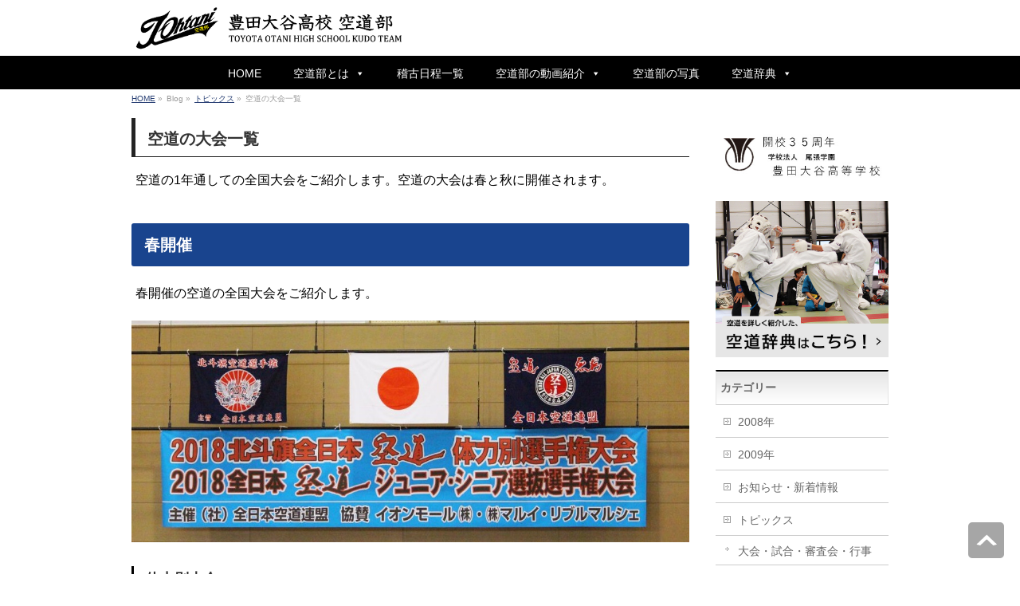

--- FILE ---
content_type: text/html; charset=UTF-8
request_url: https://toyotaotani-kudo.com/tournament-list/
body_size: 68113
content:
<!DOCTYPE html>
<!--[if IE]>
<meta http-equiv="X-UA-Compatible" content="edge" />
<![endif]-->
<html xmlns:fb="http://ogp.me/ns/fb#" lang="ja">
<head>
<meta charset="UTF-8" />

<link rel="start" href="https://toyotaotani-kudo.com" title="HOME" />

<!--[if lt IE 9]>
<script src="http://css3-mediaqueries-js.googlecode.com/svn/trunk/css3-mediaqueries.js"></script>
<![endif]-->
<!--[if lt IE 9]>
<script src="http://html5shiv.googlecode.com/svn/trunk/html5.js"></script>
<script src="http://css3-mediaqueries-js.googlecode.com/svn/trunk/css3-mediaqueries.js"></script>
<![endif]-->


		<!-- All in One SEO 4.0.18 -->
		<title>空道の大会一覧 | 豊田大谷高校空道部（大道塾日進支部）</title>
		<meta name="description" content="空道の日本で行われる全国大会を一覧にしてご紹介します。大会は春と秋にあり、体力別大会である「北斗旗全日本空道体力別選手権大会」と無差別大会である「北斗旗全日本空道無差別選手権大会」が毎年行われます。また、それぞれの同日に「全日本空道シニア選抜選手権大会」と「全日本空道ジュニア選手権大会」も開催されます。また、4年に1度の世界大会もあります。"/>
		<meta name="keywords" content="空道,空道辞典,空道部" />
		<link rel="canonical" href="https://toyotaotani-kudo.com/tournament-list/" />

		<!-- Google Tag Manager -->
<script>(function(w,d,s,l,i){w[l]=w[l]||[];w[l].push({'gtm.start':
new Date().getTime(),event:'gtm.js'});var f=d.getElementsByTagName(s)[0],
j=d.createElement(s),dl=l!='dataLayer'?'&l='+l:'';j.async=true;j.src=
'https://www.googletagmanager.com/gtm.js?id='+i+dl;f.parentNode.insertBefore(j,f);
})(window,document,'script','dataLayer','GTM-5DFGDXN');</script>
<!-- End Google Tag Manager -->
		<meta name="google" content="nositelinkssearchbox" />
		<script type="application/ld+json" class="aioseo-schema">
			{"@context":"https:\/\/schema.org","@graph":[{"@type":"WebSite","@id":"https:\/\/toyotaotani-kudo.com\/#website","url":"https:\/\/toyotaotani-kudo.com\/","name":"\u8c4a\u7530\u5927\u8c37\u9ad8\u6821\u7a7a\u9053\u90e8\uff08\u5927\u9053\u587e\u65e5\u9032\u652f\u90e8\uff09","description":"\u8c4a\u7530\u5927\u8c37\u9ad8\u6821\u7a7a\u9053\u90e8\uff08\u65e5\u672c\u3067\u552f\u4e00\u306e\u90e8\u6d3b\u52d5\uff09\u5168\u65e5\u672c\u7a7a\u9053\u9023\u76df\u3000\u7dcf\u5408\u6b66\u9053\u3000\u5927\u9053\u587e\u306e\u65e5\u9032\u652f\u90e8","publisher":{"@id":"https:\/\/toyotaotani-kudo.com\/#organization"}},{"@type":"Organization","@id":"https:\/\/toyotaotani-kudo.com\/#organization","name":"\u8c4a\u7530\u5927\u8c37\u9ad8\u6821\u7a7a\u9053\u90e8\uff08\u5927\u9053\u587e\u65e5\u9032\u652f\u90e8\uff09","url":"https:\/\/toyotaotani-kudo.com\/"},{"@type":"BreadcrumbList","@id":"https:\/\/toyotaotani-kudo.com\/tournament-list\/#breadcrumblist","itemListElement":[{"@type":"ListItem","@id":"https:\/\/toyotaotani-kudo.com\/#listItem","position":"1","item":{"@id":"https:\/\/toyotaotani-kudo.com\/#item","name":"\u30db\u30fc\u30e0","description":"\u8c4a\u7530\u5927\u8c37\u9ad8\u6821\u7a7a\u9053\u90e8\uff08\u65e5\u672c\u3067\u552f\u4e00\u306e\u90e8\u6d3b\u52d5\uff09\u5168\u65e5\u672c\u7a7a\u9053\u9023\u76df\u3000\u7dcf\u5408\u6b66\u9053\u3000\u5927\u9053\u587e\u306e\u65e5\u9032\u652f\u90e8","url":"https:\/\/toyotaotani-kudo.com\/"},"nextItem":"https:\/\/toyotaotani-kudo.com\/tournament-list\/#listItem"},{"@type":"ListItem","@id":"https:\/\/toyotaotani-kudo.com\/tournament-list\/#listItem","position":"2","item":{"@id":"https:\/\/toyotaotani-kudo.com\/tournament-list\/#item","name":"\u7a7a\u9053\u306e\u5927\u4f1a\u4e00\u89a7","description":"\u7a7a\u9053\u306e\u65e5\u672c\u3067\u884c\u308f\u308c\u308b\u5168\u56fd\u5927\u4f1a\u3092\u4e00\u89a7\u306b\u3057\u3066\u3054\u7d39\u4ecb\u3057\u307e\u3059\u3002\u5927\u4f1a\u306f\u6625\u3068\u79cb\u306b\u3042\u308a\u3001\u4f53\u529b\u5225\u5927\u4f1a\u3067\u3042\u308b\u300c\u5317\u6597\u65d7\u5168\u65e5\u672c\u7a7a\u9053\u4f53\u529b\u5225\u9078\u624b\u6a29\u5927\u4f1a\u300d\u3068\u7121\u5dee\u5225\u5927\u4f1a\u3067\u3042\u308b\u300c\u5317\u6597\u65d7\u5168\u65e5\u672c\u7a7a\u9053\u7121\u5dee\u5225\u9078\u624b\u6a29\u5927\u4f1a\u300d\u304c\u6bce\u5e74\u884c\u308f\u308c\u307e\u3059\u3002\u307e\u305f\u3001\u305d\u308c\u305e\u308c\u306e\u540c\u65e5\u306b\u300c\u5168\u65e5\u672c\u7a7a\u9053\u30b7\u30cb\u30a2\u9078\u629c\u9078\u624b\u6a29\u5927\u4f1a\u300d\u3068\u300c\u5168\u65e5\u672c\u7a7a\u9053\u30b8\u30e5\u30cb\u30a2\u9078\u624b\u6a29\u5927\u4f1a\u300d\u3082\u958b\u50ac\u3055\u308c\u307e\u3059\u3002\u307e\u305f\u30014\u5e74\u306b1\u5ea6\u306e\u4e16\u754c\u5927\u4f1a\u3082\u3042\u308a\u307e\u3059\u3002","url":"https:\/\/toyotaotani-kudo.com\/tournament-list\/"},"previousItem":"https:\/\/toyotaotani-kudo.com\/#listItem"}]},{"@type":"Person","@id":"https:\/\/toyotaotani-kudo.com\/author\/team-support\/#author","url":"https:\/\/toyotaotani-kudo.com\/author\/team-support\/","name":"team-support"},{"@type":"WebPage","@id":"https:\/\/toyotaotani-kudo.com\/tournament-list\/#webpage","url":"https:\/\/toyotaotani-kudo.com\/tournament-list\/","name":"\u7a7a\u9053\u306e\u5927\u4f1a\u4e00\u89a7 | \u8c4a\u7530\u5927\u8c37\u9ad8\u6821\u7a7a\u9053\u90e8\uff08\u5927\u9053\u587e\u65e5\u9032\u652f\u90e8\uff09","description":"\u7a7a\u9053\u306e\u65e5\u672c\u3067\u884c\u308f\u308c\u308b\u5168\u56fd\u5927\u4f1a\u3092\u4e00\u89a7\u306b\u3057\u3066\u3054\u7d39\u4ecb\u3057\u307e\u3059\u3002\u5927\u4f1a\u306f\u6625\u3068\u79cb\u306b\u3042\u308a\u3001\u4f53\u529b\u5225\u5927\u4f1a\u3067\u3042\u308b\u300c\u5317\u6597\u65d7\u5168\u65e5\u672c\u7a7a\u9053\u4f53\u529b\u5225\u9078\u624b\u6a29\u5927\u4f1a\u300d\u3068\u7121\u5dee\u5225\u5927\u4f1a\u3067\u3042\u308b\u300c\u5317\u6597\u65d7\u5168\u65e5\u672c\u7a7a\u9053\u7121\u5dee\u5225\u9078\u624b\u6a29\u5927\u4f1a\u300d\u304c\u6bce\u5e74\u884c\u308f\u308c\u307e\u3059\u3002\u307e\u305f\u3001\u305d\u308c\u305e\u308c\u306e\u540c\u65e5\u306b\u300c\u5168\u65e5\u672c\u7a7a\u9053\u30b7\u30cb\u30a2\u9078\u629c\u9078\u624b\u6a29\u5927\u4f1a\u300d\u3068\u300c\u5168\u65e5\u672c\u7a7a\u9053\u30b8\u30e5\u30cb\u30a2\u9078\u624b\u6a29\u5927\u4f1a\u300d\u3082\u958b\u50ac\u3055\u308c\u307e\u3059\u3002\u307e\u305f\u30014\u5e74\u306b1\u5ea6\u306e\u4e16\u754c\u5927\u4f1a\u3082\u3042\u308a\u307e\u3059\u3002","inLanguage":"ja","isPartOf":{"@id":"https:\/\/toyotaotani-kudo.com\/#website"},"breadcrumb":{"@id":"https:\/\/toyotaotani-kudo.com\/tournament-list\/#breadcrumblist"},"author":"https:\/\/toyotaotani-kudo.com\/tournament-list\/#author","creator":"https:\/\/toyotaotani-kudo.com\/tournament-list\/#author","image":{"@type":"ImageObject","@id":"https:\/\/toyotaotani-kudo.com\/#mainImage","url":"https:\/\/toyotaotani-kudo.com\/wp-content\/uploads\/2018\/05\/201805.jpg","width":"1383","height":"922"},"primaryImageOfPage":{"@id":"https:\/\/toyotaotani-kudo.com\/tournament-list\/#mainImage"},"datePublished":"2020-10-20T03:26:06+09:00","dateModified":"2020-10-20T06:50:10+09:00"},{"@type":"Article","@id":"https:\/\/toyotaotani-kudo.com\/tournament-list\/#article","name":"\u7a7a\u9053\u306e\u5927\u4f1a\u4e00\u89a7 | \u8c4a\u7530\u5927\u8c37\u9ad8\u6821\u7a7a\u9053\u90e8\uff08\u5927\u9053\u587e\u65e5\u9032\u652f\u90e8\uff09","description":"\u7a7a\u9053\u306e\u65e5\u672c\u3067\u884c\u308f\u308c\u308b\u5168\u56fd\u5927\u4f1a\u3092\u4e00\u89a7\u306b\u3057\u3066\u3054\u7d39\u4ecb\u3057\u307e\u3059\u3002\u5927\u4f1a\u306f\u6625\u3068\u79cb\u306b\u3042\u308a\u3001\u4f53\u529b\u5225\u5927\u4f1a\u3067\u3042\u308b\u300c\u5317\u6597\u65d7\u5168\u65e5\u672c\u7a7a\u9053\u4f53\u529b\u5225\u9078\u624b\u6a29\u5927\u4f1a\u300d\u3068\u7121\u5dee\u5225\u5927\u4f1a\u3067\u3042\u308b\u300c\u5317\u6597\u65d7\u5168\u65e5\u672c\u7a7a\u9053\u7121\u5dee\u5225\u9078\u624b\u6a29\u5927\u4f1a\u300d\u304c\u6bce\u5e74\u884c\u308f\u308c\u307e\u3059\u3002\u307e\u305f\u3001\u305d\u308c\u305e\u308c\u306e\u540c\u65e5\u306b\u300c\u5168\u65e5\u672c\u7a7a\u9053\u30b7\u30cb\u30a2\u9078\u629c\u9078\u624b\u6a29\u5927\u4f1a\u300d\u3068\u300c\u5168\u65e5\u672c\u7a7a\u9053\u30b8\u30e5\u30cb\u30a2\u9078\u624b\u6a29\u5927\u4f1a\u300d\u3082\u958b\u50ac\u3055\u308c\u307e\u3059\u3002\u307e\u305f\u30014\u5e74\u306b1\u5ea6\u306e\u4e16\u754c\u5927\u4f1a\u3082\u3042\u308a\u307e\u3059\u3002","headline":"\u7a7a\u9053\u306e\u5927\u4f1a\u4e00\u89a7","author":{"@id":"https:\/\/toyotaotani-kudo.com\/author\/team-support\/#author"},"publisher":{"@id":"https:\/\/toyotaotani-kudo.com\/#organization"},"datePublished":"2020-10-20T03:26:06+09:00","dateModified":"2020-10-20T06:50:10+09:00","articleSection":"\u30c8\u30d4\u30c3\u30af\u30b9, \u7a7a\u9053\u8f9e\u5178, \u7a7a\u9053, \u7a7a\u9053\u8f9e\u5178, \u7a7a\u9053\u90e8","mainEntityOfPage":{"@id":"https:\/\/toyotaotani-kudo.com\/tournament-list\/#webpage"},"isPartOf":{"@id":"https:\/\/toyotaotani-kudo.com\/tournament-list\/#webpage"},"image":{"@type":"ImageObject","@id":"https:\/\/toyotaotani-kudo.com\/#articleImage","url":"https:\/\/toyotaotani-kudo.com\/wp-content\/uploads\/2018\/05\/201805.jpg","width":"1383","height":"922"}}]}
		</script>
		<!-- All in One SEO -->

<link rel='dns-prefetch' href='//s.w.org' />
<link rel="alternate" type="application/rss+xml" title="豊田大谷高校空道部（大道塾日進支部） &raquo; フィード" href="https://toyotaotani-kudo.com/feed/" />
<link rel="alternate" type="application/rss+xml" title="豊田大谷高校空道部（大道塾日進支部） &raquo; コメントフィード" href="https://toyotaotani-kudo.com/comments/feed/" />
		<script type="text/javascript">
			window._wpemojiSettings = {"baseUrl":"https:\/\/s.w.org\/images\/core\/emoji\/13.0.0\/72x72\/","ext":".png","svgUrl":"https:\/\/s.w.org\/images\/core\/emoji\/13.0.0\/svg\/","svgExt":".svg","source":{"concatemoji":"https:\/\/toyotaotani-kudo.com\/wp-includes\/js\/wp-emoji-release.min.js?ver=5.5.17"}};
			!function(e,a,t){var n,r,o,i=a.createElement("canvas"),p=i.getContext&&i.getContext("2d");function s(e,t){var a=String.fromCharCode;p.clearRect(0,0,i.width,i.height),p.fillText(a.apply(this,e),0,0);e=i.toDataURL();return p.clearRect(0,0,i.width,i.height),p.fillText(a.apply(this,t),0,0),e===i.toDataURL()}function c(e){var t=a.createElement("script");t.src=e,t.defer=t.type="text/javascript",a.getElementsByTagName("head")[0].appendChild(t)}for(o=Array("flag","emoji"),t.supports={everything:!0,everythingExceptFlag:!0},r=0;r<o.length;r++)t.supports[o[r]]=function(e){if(!p||!p.fillText)return!1;switch(p.textBaseline="top",p.font="600 32px Arial",e){case"flag":return s([127987,65039,8205,9895,65039],[127987,65039,8203,9895,65039])?!1:!s([55356,56826,55356,56819],[55356,56826,8203,55356,56819])&&!s([55356,57332,56128,56423,56128,56418,56128,56421,56128,56430,56128,56423,56128,56447],[55356,57332,8203,56128,56423,8203,56128,56418,8203,56128,56421,8203,56128,56430,8203,56128,56423,8203,56128,56447]);case"emoji":return!s([55357,56424,8205,55356,57212],[55357,56424,8203,55356,57212])}return!1}(o[r]),t.supports.everything=t.supports.everything&&t.supports[o[r]],"flag"!==o[r]&&(t.supports.everythingExceptFlag=t.supports.everythingExceptFlag&&t.supports[o[r]]);t.supports.everythingExceptFlag=t.supports.everythingExceptFlag&&!t.supports.flag,t.DOMReady=!1,t.readyCallback=function(){t.DOMReady=!0},t.supports.everything||(n=function(){t.readyCallback()},a.addEventListener?(a.addEventListener("DOMContentLoaded",n,!1),e.addEventListener("load",n,!1)):(e.attachEvent("onload",n),a.attachEvent("onreadystatechange",function(){"complete"===a.readyState&&t.readyCallback()})),(n=t.source||{}).concatemoji?c(n.concatemoji):n.wpemoji&&n.twemoji&&(c(n.twemoji),c(n.wpemoji)))}(window,document,window._wpemojiSettings);
		</script>
		<style type="text/css">
img.wp-smiley,
img.emoji {
	display: inline !important;
	border: none !important;
	box-shadow: none !important;
	height: 1em !important;
	width: 1em !important;
	margin: 0 .07em !important;
	vertical-align: -0.1em !important;
	background: none !important;
	padding: 0 !important;
}
</style>
	<link rel='stylesheet' id='wp-block-library-css'  href='https://toyotaotani-kudo.com/wp-includes/css/dist/block-library/style.min.css?ver=5.5.17' type='text/css' media='all' />
<link rel='stylesheet' id='contact-form-7-css'  href='https://toyotaotani-kudo.com/wp-content/plugins/contact-form-7/includes/css/styles.css?ver=5.4' type='text/css' media='all' />
<link rel='stylesheet' id='megamenu-css'  href='https://toyotaotani-kudo.com/wp-content/uploads/maxmegamenu/style.css?ver=589001' type='text/css' media='all' />
<link rel='stylesheet' id='dashicons-css'  href='https://toyotaotani-kudo.com/wp-includes/css/dashicons.min.css?ver=5.5.17' type='text/css' media='all' />
<link rel='stylesheet' id='tablepress-default-css'  href='https://toyotaotani-kudo.com/wp-content/plugins/tablepress/css/default.min.css?ver=1.12' type='text/css' media='all' />
<script type='text/javascript' src='https://toyotaotani-kudo.com/wp-includes/js/jquery/jquery.js?ver=1.12.4-wp' id='jquery-core-js'></script>
<link rel="https://api.w.org/" href="https://toyotaotani-kudo.com/wp-json/" /><link rel="alternate" type="application/json" href="https://toyotaotani-kudo.com/wp-json/wp/v2/posts/6438" /><link rel="EditURI" type="application/rsd+xml" title="RSD" href="https://toyotaotani-kudo.com/xmlrpc.php?rsd" />
<link rel="wlwmanifest" type="application/wlwmanifest+xml" href="https://toyotaotani-kudo.com/wp-includes/wlwmanifest.xml" /> 
<link rel='prev' title='学校紹介動画に空道部が登場' href='https://toyotaotani-kudo.com/kudo-movie/' />
<link rel='next' title='空道部が参加する大会・審査会' href='https://toyotaotani-kudo.com/kudo-club/' />
<link rel='shortlink' href='https://toyotaotani-kudo.com/?p=6438' />
<link rel="alternate" type="application/json+oembed" href="https://toyotaotani-kudo.com/wp-json/oembed/1.0/embed?url=https%3A%2F%2Ftoyotaotani-kudo.com%2Ftournament-list%2F" />
<link rel="alternate" type="text/xml+oembed" href="https://toyotaotani-kudo.com/wp-json/oembed/1.0/embed?url=https%3A%2F%2Ftoyotaotani-kudo.com%2Ftournament-list%2F&#038;format=xml" />

<link rel="stylesheet" href="https://toyotaotani-kudo.com/wp-content/plugins/count-per-day/counter.css" type="text/css" />
<!-- <meta name="NextGEN" version="3.4.7" /> -->
<!-- [ BizVektorOGP ] -->
<meta property="og:site_name" content="豊田大谷高校空道部（大道塾日進支部）" />
<meta property="og:url" content="https://toyotaotani-kudo.com/tournament-list/" />
<meta property="fb:app_id" content="" />
<meta property="og:type" content="article" />
<meta property="og:image" content="https://toyotaotani-kudo.com/wp-content/uploads/2018/05/201805-1024x683.jpg" />
<meta property="og:title" content="空道の大会一覧 | 豊田大谷高校空道部（大道塾日進支部）" />
<meta property="og:description" content="空道の日本で行われる全国大会を一覧にしてご紹介します。大会は春と秋にあり、体力別大会である「北斗旗全日本空道体力別選手権大会」と無差別大会である「北斗旗全日本空道無差別選手権大会」が毎年行われます。また、それぞれの同日に「全日本空道シニア選抜選手権大会」と「全日本空道ジュニア選手権大会」も開催されます。また、4年に1度の世界大会もあります。" />
<!-- [ /BizVektorOGP ] -->
<link rel="stylesheet" id="bizvektor-sns-css"  href="https://toyotaotani-kudo.com/wp-content/themes/biz-vektor/plugins/sns/style_bizvektor_sns.css" type="text/css" media="all" />
<link href="http://fonts.googleapis.com/css?family=Droid+Sans:700|Lato:900|Anton" rel="stylesheet" type="text/css" />
<link rel="stylesheet" id="bizvektor-option-css"  href="https://toyotaotani-kudo.com/wp-content/themes/biz-vektor/css/bizvektor_common_min.css?20140519" type="text/css" media="all" />
<link rel="pingback" href="https://toyotaotani-kudo.com/xmlrpc.php" />
<style type="text/css" id="custom-background-css">
body.custom-background { background-color: #ffffff; }
</style>
	<link rel="icon" href="https://toyotaotani-kudo.com/wp-content/uploads/2019/09/cropped-favicon4-32x32.png" sizes="32x32" />
<link rel="icon" href="https://toyotaotani-kudo.com/wp-content/uploads/2019/09/cropped-favicon4-192x192.png" sizes="192x192" />
<link rel="apple-touch-icon" href="https://toyotaotani-kudo.com/wp-content/uploads/2019/09/cropped-favicon4-180x180.png" />
<meta name="msapplication-TileImage" content="https://toyotaotani-kudo.com/wp-content/uploads/2019/09/cropped-favicon4-270x270.png" />
<!-- BizVektorStyle-->
<link rel="stylesheet" type="text/css" media="all" href="https://toyotaotani-kudo.com/wp-content/themes/biz-vektor/bizvektor_themes/001/001.css" />
<!-- /BizVektorStyle-->
<!--[if lte IE 8]>
<link rel="stylesheet" type="text/css" media="all" href="https://toyotaotani-kudo.com/wp-content/themes/biz-vektor/bizvektor_themes/001/001_oldie.css" />
<![endif]-->
		<style type="text/css">
a	{ color:#000000; }
a:hover	{ color:#12618e;}

a.btn,
.linkBtn.linkBtnS a,
.linkBtn.linkBtnM a,
.moreLink a,
.btn.btnS a,
.btn.btnM a,
.btn.btnL a,
#content p.btn.btnL input,
input[type=button],
input[type=submit],
#searchform input[type=submit],
p.form-submit input[type=submit],
form#searchform input#searchsubmit,
#content form input.wpcf7-submit,
#confirm-button input	{ background-color:#000000;color:#f5f5f5; }

.moreLink a:hover,
.btn.btnS a:hover,
.btn.btnM a:hover,
.btn.btnL a:hover	{ background-color:#12618e; color:#f5f5f5;}

#headerTop { border-top-color:#000000;}
#header #headContact #headContactTel	{color:#000000;}

#gMenu	{ border-top:2px solid #000000; }
#gMenu h3.assistive-text,
#gMenu .menu li.current_page_item a,
#gMenu .menu li.current_page_ancestor a ,
#gMenu .menu li.current-page-ancestor a ,
#gMenu .menu li a:hover	{
background-color:#000000;
border-right:1px solid #12618e;
background: -webkit-gradient(linear, 0 0, 0 bottom, from(#000000), to(#12618e));
background: -moz-linear-gradient(#000000, #12618e);
background: linear-gradient(#000000, #12618e);
-ms-filter: "progid:DXImageTransform.Microsoft.Gradient(StartColorStr=#000000, EndColorStr=#12618e)";
}
#pageTitBnr	{ background-color:#000000; }

#panList a	{ color:#000000; }
#panList a:hover	{ color:#12618e; }

#content h2,
#content h1.contentTitle,
#content h1.entryPostTitle { border-top:2px solid #000000;}
#content h3	{ border-left-color:#000000;}
#content h4,
#content dt	{ color:#000000; }

#content .infoList .infoCate a:hover	{ background-color:#000000; }

#content .child_page_block h4 a	{ border-color:#000000; }
#content .child_page_block h4 a:hover,
#content .child_page_block p a:hover	{ color:#000000; }

#content .childPageBox ul li.current_page_item li a	{ color:#000000; }

#content .mainFootContact p.mainFootTxt span.mainFootTel	{ color:#000000; }
#content .mainFootContact .mainFootBt a			{ background-color:#000000; }
#content .mainFootContact .mainFootBt a:hover	{ background-color:#12618e; }

#sideTower .localHead	{ border-top-color:#000000; }
#sideTower li.sideBnr#sideContact a		{ background-color:#000000; }
#sideTower li.sideBnr#sideContact a:hover	{ background-color:#12618e; }
#sideTower .sideWidget h4	{ border-left-color:#000000; }

#pagetop a	{ background-color:#000000; }
#footMenu	{ background-color:#000000;border-top-color:#12618e; }

#topMainBnr	{ background-color:#000000; }
#topMainBnrFrame a.slideFrame:hover	{ border:4px solid #12618e; }

#topPr .topPrInner h3	{ border-left-color:#000000 ; }
#topPr .topPrInner p.moreLink a	{ background-color:#000000; }
#topPr .topPrInner p.moreLink a:hover { background-color:#12618e; }

.paging span,
.paging a	{ color:#000000;border:1px solid #000000; }
.paging span.current,
.paging a:hover	{ background-color:#000000; }

}
		</style>
<!--[if lte IE 8]>
<style type="text/css">
#gMenu	{ border-bottom-color:#000000; }
#footMenu .menu li a:hover	{ color:#000000; }
</style>
<![endif]-->

	<style type="text/css">
/*-------------------------------------------*/
/*	font
/*-------------------------------------------*/
h1,h2,h3,h4,h4,h5,h6,#header #site-title,#pageTitBnr #pageTitInner #pageTit,#content .leadTxt,#sideTower .localHead {font-family: "ヒラギノ角ゴ Pro W3","Hiragino Kaku Gothic Pro","メイリオ",Meiryo,Osaka,"ＭＳ Ｐゴシック","MS PGothic",sans-serif; }
#pageTitBnr #pageTitInner #pageTit { font-weight:lighter; }
#gMenu .menu li a strong {font-family: "ヒラギノ角ゴ Pro W3","Hiragino Kaku Gothic Pro","メイリオ",Meiryo,Osaka,"ＭＳ Ｐゴシック","MS PGothic",sans-serif; }
</style>
<style type="text/css">/** Mega Menu CSS: fs **/</style>
<link rel="stylesheet" type="text/css" media="all" href="https://toyotaotani-kudo.com/wp-content/themes/biz-vektor-child/style.css" />
<!--[if lte IE 8]>
<link rel="stylesheet" type="text/css" media="all" href="https://toyotaotani-kudo.com/wp-content/themes/biz-vektor-child/style_oldie.css" />
<![endif]-->
<link rel="stylesheet" type="text/css" media="all" href="https://toyotaotani-kudo.com/wp-content/themes/biz-vektor-child/mobile.css" />
<meta id="viewport" name="viewport" content="width=device-width, user-scalable=yes, maximum-scale=1.0, minimum-scale=1.0">
<link rel="shortcut icon" href="https://toyotaotani-kudo.com/wp-content/uploads/2014/08/favicon01.png">
</head>

<body class="post-template-default single single-post postid-6438 single-format-standard custom-background mega-menu-Header two-column right-sidebar">
<div id="fb-root"></div>
<script>(function(d, s, id) {
  var js, fjs = d.getElementsByTagName(s)[0];
  if (d.getElementById(id)) return;
  js = d.createElement(s); js.id = id;
  js.src = "//connect.facebook.net/ja_JP/all.js#xfbml=1&appId=";
  fjs.parentNode.insertBefore(js, fjs);
}(document, 'script', 'facebook-jssdk'));</script>
<div id="wrap">
<!-- [ #headerTop ] -->
<div id="headerTop">
<div class="innerBox">
<div id="site-description">豊田大谷高校空道部（日本で唯一の部活動）全日本空道連盟　総合武道　大道塾の日進支部</div>
</div>
</div><!-- [ /#headerTop ] -->

<!-- [ #header ] -->
<div id="header">
<div id="headerInner" class="innerBox">
<!-- [ #headLogo ] -->
<div id="site-title">
<a href="https://toyotaotani-kudo.com/" title="豊田大谷高校空道部（大道塾日進支部）" rel="home">
<img src="https://toyotaotani-kudo.com/wp-content/uploads/2017/08/top_rogo_0814.png" alt="豊田大谷高校空道部（大道塾日進支部）" /></a>
</div>
<!-- [ /#headLogo ] -->

<!-- [ #headContact ] -->
<!-- [ /#headContact ] -->


</div>
<!-- #headerInner -->
</div>
<!-- [ /#header ] -->

<!-- [ #gMenu ] -->
<div id="gMenu" class="itemClose" onclick="showHide('gMenu');">
<div id="gMenuInner" class="innerBox">
<h3 class="assistive-text"><span>MENU</span></h3>
<div class="skip-link screen-reader-text"><a href="#content" title="メニューを飛ばす">メニューを飛ばす</a></div>
<div id="mega-menu-wrap-Header" class="mega-menu-wrap"><div class="mega-menu-toggle"><div class="mega-toggle-blocks-left"></div><div class="mega-toggle-blocks-center"></div><div class="mega-toggle-blocks-right"><div class='mega-toggle-block mega-menu-toggle-block mega-toggle-block-1' id='mega-toggle-block-1' tabindex='0'><span class='mega-toggle-label' role='button' aria-expanded='false'><span class='mega-toggle-label-closed'>MENU</span><span class='mega-toggle-label-open'>MENU</span></span></div></div></div><ul id="mega-menu-Header" class="mega-menu max-mega-menu mega-menu-horizontal mega-no-js" data-event="click" data-effect="fade_up" data-effect-speed="200" data-effect-mobile="disabled" data-effect-speed-mobile="0" data-mobile-force-width="false" data-second-click="close" data-document-click="collapse" data-vertical-behaviour="accordion" data-breakpoint="600" data-unbind="true" data-mobile-state="collapse_all" data-hover-intent-timeout="300" data-hover-intent-interval="100"><li class='mega-menu-item mega-menu-item-type-post_type mega-menu-item-object-page mega-menu-item-home mega-align-bottom-left mega-menu-flyout mega-menu-item-34' id='mega-menu-item-34'><a class="mega-menu-link" href="https://toyotaotani-kudo.com/" tabindex="0">HOME</a></li><li class='mega-menu-item mega-menu-item-type-post_type mega-menu-item-object-page mega-menu-item-has-children mega-menu-megamenu mega-align-bottom-left mega-menu-megamenu mega-menu-item-4808' id='mega-menu-item-4808'><a class="mega-menu-link" href="https://toyotaotani-kudo.com/introduction/" aria-haspopup="true" aria-expanded="false" tabindex="0">空道部とは<span class="mega-indicator"></span></a>
<ul class="mega-sub-menu">
<li class='mega-menu-item mega-menu-item-type-post_type mega-menu-item-object-page mega-has-icon mega-icon-left mega-menu-columns-2-of-6 mega-menu-item-4920' id='mega-menu-item-4920'><a class="dashicons-arrow-right mega-menu-link" href="https://toyotaotani-kudo.com/introduction/">空道部とは</a></li><li class='mega-menu-item mega-menu-item-type-post_type mega-menu-item-object-page mega-has-icon mega-icon-left mega-menu-columns-2-of-6 mega-menu-item-5104' id='mega-menu-item-5104'><a class="dashicons-arrow-right mega-menu-link" href="https://toyotaotani-kudo.com/idea/">空道部の理念</a></li><li class='mega-menu-item mega-menu-item-type-post_type mega-menu-item-object-page mega-has-icon mega-icon-left mega-menu-columns-2-of-6 mega-menu-item-4809' id='mega-menu-item-4809'><a class="dashicons-arrow-right mega-menu-link" href="https://toyotaotani-kudo.com/knowing/">空道部の心得</a></li><li class='mega-menu-item mega-menu-item-type-post_type mega-menu-item-object-page mega-has-icon mega-icon-left mega-menu-columns-2-of-6 mega-menu-clear mega-menu-item-5022' id='mega-menu-item-5022'><a class="dashicons-arrow-right mega-menu-link" href="https://toyotaotani-kudo.com/media/">メディア</a></li><li class='mega-menu-item mega-menu-item-type-post_type mega-menu-item-object-page mega-has-icon mega-icon-left mega-menu-columns-2-of-6 mega-menu-item-5346' id='mega-menu-item-5346'><a class="dashicons-arrow-right mega-menu-link" href="https://toyotaotani-kudo.com/member/">部員紹介</a></li><li class='mega-menu-item mega-menu-item-type-post_type mega-menu-item-object-page mega-has-icon mega-icon-left mega-menu-columns-2-of-6 mega-menu-item-31' id='mega-menu-item-31'><a class="dashicons-arrow-right mega-menu-link" href="https://toyotaotani-kudo.com/access/">所在地</a></li><li class='mega-menu-item mega-menu-item-type-taxonomy mega-menu-item-object-category mega-current-post-ancestor mega-current-menu-parent mega-current-post-parent mega-menu-item-has-children mega-menu-columns-2-of-6 mega-menu-clear mega-has-description mega-menu-item-4922' id='mega-menu-item-4922'><a class="mega-menu-link" href="https://toyotaotani-kudo.com/category/topics/"><span class="mega-description-group"><span class="mega-menu-title">トピックス</span><span class="mega-menu-description">豊田大谷高校空道部に関するトピックスです。</span></span><span class="mega-indicator"></span></a>
	<ul class="mega-sub-menu">
<li class='mega-menu-item mega-menu-item-type-post_type mega-menu-item-object-page mega-has-icon mega-icon-left mega-menu-item-4546' id='mega-menu-item-4546'><a class="dashicons-arrow-right mega-menu-link" href="https://toyotaotani-kudo.com/club_topics/">部活の様子</a></li><li class='mega-menu-item mega-menu-item-type-post_type mega-menu-item-object-page mega-has-icon mega-icon-left mega-menu-item-4527' id='mega-menu-item-4527'><a class="dashicons-arrow-right mega-menu-link" href="https://toyotaotani-kudo.com/convention_topics/">大会・試合</a></li><li class='mega-menu-item mega-menu-item-type-post_type mega-menu-item-object-page mega-has-icon mega-icon-left mega-menu-item-4534' id='mega-menu-item-4534'><a class="dashicons-arrow-right mega-menu-link" href="https://toyotaotani-kudo.com/examination_topics/">昇級審査</a></li><li class='mega-menu-item mega-menu-item-type-post_type mega-menu-item-object-page mega-has-icon mega-icon-left mega-menu-item-4521' id='mega-menu-item-4521'><a class="dashicons-arrow-right mega-menu-link" href="https://toyotaotani-kudo.com/school_event_topics/">学校行事</a></li><li class='mega-menu-item mega-menu-item-type-post_type mega-menu-item-object-page mega-has-icon mega-icon-left mega-menu-item-4543' id='mega-menu-item-4543'><a class="dashicons-arrow-right mega-menu-link" href="https://toyotaotani-kudo.com/volunteer_topics/">ボランティア</a></li><li class='mega-menu-item mega-menu-item-type-post_type mega-menu-item-object-page mega-has-icon mega-icon-left mega-menu-item-4528' id='mega-menu-item-4528'><a class="dashicons-arrow-right mega-menu-link" href="https://toyotaotani-kudo.com/temperature_topics/">本日の道場の気温</a></li>	</ul>
</li><li class='mega-menu-item mega-menu-item-type-taxonomy mega-menu-item-object-category mega-menu-columns-2-of-6 mega-has-description mega-menu-item-5029' id='mega-menu-item-5029'><a class="mega-menu-link" href="https://toyotaotani-kudo.com/category/member/"><span class="mega-description-group"><span class="mega-menu-title">空道部メンバー日誌</span><span class="mega-menu-description">空道部のメンバーが練習の様子を紹介した記事です。</span></span></a></li><li class='mega-menu-item mega-menu-item-type-post_type mega-menu-item-object-page mega-has-icon mega-icon-left mega-menu-columns-2-of-6 mega-menu-item-5109' id='mega-menu-item-5109'><a class="dashicons-arrow-right mega-menu-link" href="https://toyotaotani-kudo.com/diary/">過去日誌</a></li><li class='mega-menu-item mega-menu-item-type-post_type mega-menu-item-object-page mega-menu-columns-1-of-6 mega-menu-clear mega-menu-item-5107' id='mega-menu-item-5107'><a class="mega-menu-link" href="https://toyotaotani-kudo.com/link/">LINK</a></li></ul>
</li><li class='mega-menu-item mega-menu-item-type-post_type mega-menu-item-object-page mega-align-bottom-left mega-menu-flyout mega-menu-item-5200' id='mega-menu-item-5200'><a class="mega-menu-link" href="https://toyotaotani-kudo.com/schedule/" tabindex="0">稽古日程一覧</a></li><li class='mega-menu-item mega-menu-item-type-post_type mega-menu-item-object-post mega-menu-item-has-children mega-menu-megamenu mega-align-bottom-left mega-menu-megamenu mega-menu-item-6161' id='mega-menu-item-6161'><a class="mega-menu-link" href="https://toyotaotani-kudo.com/video/" aria-haspopup="true" aria-expanded="false" tabindex="0">空道部の動画紹介<span class="mega-indicator"></span></a>
<ul class="mega-sub-menu">
<li class='mega-menu-item mega-menu-item-type-post_type mega-menu-item-object-post mega-menu-columns-2-of-6 mega-menu-item-6163' id='mega-menu-item-6163'><a class="mega-menu-link" href="https://toyotaotani-kudo.com/video/">空道部動画</a></li><li class='mega-menu-item mega-menu-item-type-post_type mega-menu-item-object-page mega-has-icon mega-icon-left mega-menu-columns-2-of-6 mega-menu-item-4443' id='mega-menu-item-4443'><a class="dashicons-arrow-right mega-menu-link" href="https://toyotaotani-kudo.com/match/">大会風景</a></li><li class='mega-menu-item mega-menu-item-type-post_type mega-menu-item-object-page mega-has-icon mega-icon-left mega-menu-columns-2-of-6 mega-menu-item-4444' id='mega-menu-item-4444'><a class="dashicons-arrow-right mega-menu-link" href="https://toyotaotani-kudo.com/open_school/">学校行事</a></li><li class='mega-menu-item mega-menu-item-type-post_type mega-menu-item-object-page mega-has-icon mega-icon-left mega-menu-columns-2-of-6 mega-menu-clear mega-menu-item-4445' id='mega-menu-item-4445'><a class="dashicons-arrow-right mega-menu-link" href="https://toyotaotani-kudo.com/practice/">練習風景</a></li><li class='mega-menu-item mega-menu-item-type-post_type mega-menu-item-object-page mega-has-icon mega-icon-left mega-menu-columns-2-of-6 mega-menu-item-4446' id='mega-menu-item-4446'><a class="dashicons-arrow-right mega-menu-link" href="https://toyotaotani-kudo.com/camp/">合宿風景</a></li><li class='mega-menu-item mega-menu-item-type-custom mega-menu-item-object-custom mega-has-icon mega-icon-left mega-menu-columns-2-of-6 mega-menu-item-4923' id='mega-menu-item-4923'><a class="dashicons-arrow-right mega-menu-link" href="https://www.youtube.com/watch?v=NqcE1J7z2eE">This is KUDO</a></li></ul>
</li><li class='mega-menu-item mega-menu-item-type-taxonomy mega-menu-item-object-category mega-align-bottom-left mega-menu-flyout mega-menu-item-6248' id='mega-menu-item-6248'><a class="mega-menu-link" href="https://toyotaotani-kudo.com/category/photo/" tabindex="0">空道部の写真</a></li><li class='mega-menu-item mega-menu-item-type-custom mega-menu-item-object-custom mega-menu-item-has-children mega-menu-megamenu mega-align-bottom-left mega-menu-megamenu mega-menu-item-5585' id='mega-menu-item-5585'><a class="mega-menu-link" href="https://toyotaotani-kudo.com/dictionary/" aria-haspopup="true" aria-expanded="false" tabindex="0">空道辞典<span class="mega-indicator"></span></a>
<ul class="mega-sub-menu">
<li class='mega-menu-item mega-menu-item-type-post_type mega-menu-item-object-post mega-has-icon mega-icon-left mega-menu-columns-2-of-6 mega-menu-item-5589' id='mega-menu-item-5589'><a class="dashicons-arrow-right mega-menu-link" href="https://toyotaotani-kudo.com/whatkudo/">空道とは</a></li><li class='mega-menu-item mega-menu-item-type-post_type mega-menu-item-object-post mega-has-icon mega-icon-left mega-menu-columns-2-of-6 mega-menu-item-5588' id='mega-menu-item-5588'><a class="dashicons-arrow-right mega-menu-link" href="https://toyotaotani-kudo.com/victory/">空道の勝敗について</a></li><li class='mega-menu-item mega-menu-item-type-post_type mega-menu-item-object-post mega-has-icon mega-icon-left mega-menu-columns-2-of-6 mega-menu-item-5587' id='mega-menu-item-5587'><a class="dashicons-arrow-right mega-menu-link" href="https://toyotaotani-kudo.com/class/">空道の階級</a></li><li class='mega-menu-item mega-menu-item-type-post_type mega-menu-item-object-post mega-has-icon mega-icon-left mega-menu-columns-2-of-6 mega-menu-clear mega-menu-item-5586' id='mega-menu-item-5586'><a class="dashicons-arrow-right mega-menu-link" href="https://toyotaotani-kudo.com/game-rules/">空道の試合ルール</a></li></ul>
</li></ul></div></div><!-- [ /#gMenuInner ] -->
</div>
<!-- [ /#gMenu ] -->

<div id="pageTitBnr">
<div class="innerBox">
<div id="pageTitInner">
<div id="pageTit">Blog</div>
</div><!-- [ /#pageTitInner ] -->
</div>
</div><!-- [ /#pageTitBnr ] -->
<!-- [ #panList ] -->
<div id="panList">
<div id="panListInner" class="innerBox">
<ul><li id="panHome"><a href="https://toyotaotani-kudo.com">HOME</a> &raquo; </li><li>Blog &raquo; </li><li><a href="https://toyotaotani-kudo.com/category/topics/">トピックス</a> &raquo; </li><li>空道の大会一覧</li></ul></div>
</div>
<!-- [ /#panList ] -->

<div id="main">
<!-- [ #container ] -->
<div id="container" class="innerBox">
	<!-- [ #content ] -->
	<div id="content">

<!-- [ #post- ] -->
<div id="post-6438" class="post-6438 post type-post status-publish format-standard has-post-thumbnail hentry category-topics category-dictionary-kudo tag-34 tag-119 tag-6">
	<h1 class="entryPostTitle">空道の大会一覧</h1>
	<div class="entry-meta">
		投稿日 : 2020年10月20日 | 
		カテゴリー : <a href="https://toyotaotani-kudo.com/category/topics/" rel="category tag">トピックス</a>, <a href="https://toyotaotani-kudo.com/category/dictionary-kudo/" rel="category tag">空道辞典</a>	</div>
	<!-- .entry-meta -->
	<div class="entry-content post-content">
		
<p>空道の1年通しての全国大会をご紹介します。空道の大会は春と秋に開催されます。</p>



<h2>春開催</h2>



<p>春開催の空道の全国大会をご紹介します。</p>



<figure class="wp-block-image size-large"><img loading="lazy" width="996" height="395" src="https://toyotaotani-kudo.com/wp-content/uploads/2020/10/1020_2.jpg" alt="北斗旗全日本空道体力別選手権大会・全日本空道シニア選抜選手権大会" class="wp-image-6444" srcset="https://toyotaotani-kudo.com/wp-content/uploads/2020/10/1020_2.jpg 996w, https://toyotaotani-kudo.com/wp-content/uploads/2020/10/1020_2-300x119.jpg 300w, https://toyotaotani-kudo.com/wp-content/uploads/2020/10/1020_2-768x305.jpg 768w" sizes="(max-width: 996px) 100vw, 996px" /></figure>



<h3>体力別大会</h3>



<p>北斗旗全日本空道体力別選手権大会</p>



<h3>シニア大会</h3>



<p>全日本空道シニア選抜選手権大会</p>



<p>「北斗旗全日本空道体力別選手権大会」と「全日本空道シニア選抜選手権大会」は同じ日に開催されます。</p>



<h2>秋開催</h2>



<p>秋に開催される空道の全国大会をご紹介します。</p>



<figure class="wp-block-image size-large"><img loading="lazy" width="817" height="366" src="https://toyotaotani-kudo.com/wp-content/uploads/2020/10/1020_1.jpg" alt="北斗旗全日本空道無差別選手権大会・全日本空道ジュニア選手権大会" class="wp-image-6442" srcset="https://toyotaotani-kudo.com/wp-content/uploads/2020/10/1020_1.jpg 817w, https://toyotaotani-kudo.com/wp-content/uploads/2020/10/1020_1-300x134.jpg 300w, https://toyotaotani-kudo.com/wp-content/uploads/2020/10/1020_1-768x344.jpg 768w" sizes="(max-width: 817px) 100vw, 817px" /></figure>



<h3>無差別大会</h3>



<p>北斗旗全日本空道無差別選手権大会</p>



<h3>ジュニア大会</h3>



<p>全日本空道ジュニア選手権大会</p>



<p>「北斗旗全日本空道無差別選手権大会」と「全日本空道ジュニア選手権大会」は同じ日に開催されます。</p>



<h2>4年に1度の世界大会</h2>



<p>春・秋開催の空道の全国大会の他に、4年に1度「世界空道選手権大会」と「世界空道ジュニア選手権大会が開催されます。</p>



<figure class="wp-block-image size-large"><img loading="lazy" width="668" height="287" src="https://toyotaotani-kudo.com/wp-content/uploads/2018/12/06.jpg" alt="空道世界大会" class="wp-image-5220" srcset="https://toyotaotani-kudo.com/wp-content/uploads/2018/12/06.jpg 668w, https://toyotaotani-kudo.com/wp-content/uploads/2018/12/06-300x129.jpg 300w" sizes="(max-width: 668px) 100vw, 668px" /></figure>



<p>2018年の世界大会の様子は<a href="https://toyotaotani-kudo.com/%e5%8c%97%e6%96%97%e6%97%97-%e7%ac%ac5%e5%9b%9e%e4%b8%96%e7%95%8c%e7%a9%ba%e9%81%93%e9%81%b8%e6%89%8b%e6%a8%a9%e5%a4%a7%e4%bc%9a%e3%83%bb%e7%ac%ac2%e5%9b%9e-%e4%b8%96%e7%95%8c%e7%a9%ba%e9%81%93-2/">コチラ！</a></p>



<p>また、2014年には豊田大谷高校空道部の川下義人君がこの世界空道ジュニア選手権大会に日本代表選手として出場し、準優勝という快挙を成し遂げました。</p>



<figure class="wp-block-image size-large"><a href="https://toyotaotani-kudo.com/media/world-congress/"><img loading="lazy" width="700" height="200" src="https://toyotaotani-kudo.com/wp-content/uploads/2014/12/Top_up.jpg" alt="空道世界大会出場" class="wp-image-2058" srcset="https://toyotaotani-kudo.com/wp-content/uploads/2014/12/Top_up.jpg 700w, https://toyotaotani-kudo.com/wp-content/uploads/2014/12/Top_up-300x85.jpg 300w" sizes="(max-width: 700px) 100vw, 700px" /></a></figure>



<p>また、多くの日本人選手が世界各国の競合と熱い戦いを繰り広げ、数多くの優秀な成績をおさめました。</p>



<p>ぜひ、世界大会に足を運んでみてください。</p>



<p>また、豊田大谷高校空道部が参加する大会についてはこちらでご紹介しています。</p>



<figure class="wp-block-embed-wordpress wp-block-embed is-type-wp-embed is-provider-豊田大谷高校空道部（大道塾日進支部）"><div class="wp-block-embed__wrapper">
<blockquote class="wp-embedded-content" data-secret="iHpFuCPAbe"><a href="https://toyotaotani-kudo.com/kudo-club/">空道部が参加する大会・審査会</a></blockquote><iframe class="wp-embedded-content" sandbox="allow-scripts" security="restricted" style="position: absolute; clip: rect(1px, 1px, 1px, 1px);" title="&#8220;空道部が参加する大会・審査会&#8221; &#8212; 豊田大谷高校空道部（大道塾日進支部）" src="https://toyotaotani-kudo.com/kudo-club/embed/#?secret=iHpFuCPAbe" data-secret="iHpFuCPAbe" width="600" height="338" frameborder="0" marginwidth="0" marginheight="0" scrolling="no"></iframe>
</div></figure>
		
		<div class="entry-utility">
						<dl class="tag-links">
			<dt>投稿タグ</dt><dd><a href="https://toyotaotani-kudo.com/tag/%e7%a9%ba%e9%81%93/" rel="tag">空道</a>, <a href="https://toyotaotani-kudo.com/tag/%e7%a9%ba%e9%81%93%e8%be%9e%e5%85%b8/" rel="tag">空道辞典</a>, <a href="https://toyotaotani-kudo.com/tag/%e7%a9%ba%e9%81%93%e9%83%a8/" rel="tag">空道部</a></dd>			</dl>
					</div>
		<!-- .entry-utility -->
	</div><!-- .entry-content -->


<!--関連記事-->
	<h3>こちらの記事も人気</h3>
<ul class="relation_postlist">
<li class="clearfix">
<a href="https://toyotaotani-kudo.com/2023trainingcamp_03/" title="2023空道部夏合宿 3日目">
<img width="200" height="200" src="https://toyotaotani-kudo.com/wp-content/uploads/2023/10/363783116_765438515584394_883159584828049927_n-200x200.jpg" class="attachment-post-thumbnail size-post-thumbnail wp-post-image" alt="" loading="lazy" srcset="https://toyotaotani-kudo.com/wp-content/uploads/2023/10/363783116_765438515584394_883159584828049927_n-200x200.jpg 200w, https://toyotaotani-kudo.com/wp-content/uploads/2023/10/363783116_765438515584394_883159584828049927_n-150x150.jpg 150w" sizes="(max-width: 200px) 100vw, 200px" /><div class="relation_post_detail">
<h4>2023空道部夏合宿 3日目</h4>
2023年7月27日(木)合宿最終日3日目。今朝は朝練を急きょ中止とし、砂浜のゴミ拾いを行いました。 自分たちが使う、使わぬ関係なく、利用する人誰もが気持ちよく利用できるよう、気が付いたらごみを拾う習慣を少しでも身につけ ...</div>
</a>
</li>
<li class="clearfix">
<a href="https://toyotaotani-kudo.com/2023trainingcamp_02/" title="2023空道部夏合宿 2日目">
<img width="200" height="200" src="https://toyotaotani-kudo.com/wp-content/uploads/2023/10/363418334_764748768986702_2440335095710041698_n-200x200.jpg" class="attachment-post-thumbnail size-post-thumbnail wp-post-image" alt="" loading="lazy" srcset="https://toyotaotani-kudo.com/wp-content/uploads/2023/10/363418334_764748768986702_2440335095710041698_n-200x200.jpg 200w, https://toyotaotani-kudo.com/wp-content/uploads/2023/10/363418334_764748768986702_2440335095710041698_n-150x150.jpg 150w" sizes="(max-width: 200px) 100vw, 200px" /><div class="relation_post_detail">
<h4>2023空道部夏合宿 2日目</h4>
2023年7月26日(水)合宿2日目。早い起床からの朝練後に、朝食。その後、本日練習会場となる体育館へ移動し、午前練習開始です。 ２年生K君より「今日は合宿2日目で朝練で走って朝ご飯を食べたあと蒲郡市民体育センターで練習 ...</div>
</a>
</li>
<li class="clearfix">
<a href="https://toyotaotani-kudo.com/2023trainingcamp_01/" title="2023空道部夏合宿 1日目">
<img width="200" height="200" src="https://toyotaotani-kudo.com/wp-content/uploads/2023/10/357424915_764173709044208_1466953830023120575_n-200x200.jpg" class="attachment-post-thumbnail size-post-thumbnail wp-post-image" alt="" loading="lazy" srcset="https://toyotaotani-kudo.com/wp-content/uploads/2023/10/357424915_764173709044208_1466953830023120575_n-200x200.jpg 200w, https://toyotaotani-kudo.com/wp-content/uploads/2023/10/357424915_764173709044208_1466953830023120575_n-150x150.jpg 150w" sizes="(max-width: 200px) 100vw, 200px" /><div class="relation_post_detail">
<h4>2023空道部夏合宿 1日目</h4>
夏休み恒例行事「空道部夏合宿」についてご紹介します。 近年、コロナ禍のため合宿は行えず、今回はなんと3年ぶりの開催となりました。2023年7月25(火)～7月27(木)、合計3日間の合宿の様子です。 2023年7月25日 ...</div>
</a>
</li>
<li class="clearfix">
<a href="https://toyotaotani-kudo.com/tv_info_202208/" title="テレビ放映日が8月18日に決定「全国！中高生ニュース」">
<img width="200" height="200" src="https://toyotaotani-kudo.com/wp-content/uploads/2022/08/正方形-200x200.jpg" class="attachment-post-thumbnail size-post-thumbnail wp-post-image" alt="" loading="lazy" srcset="https://toyotaotani-kudo.com/wp-content/uploads/2022/08/正方形-200x200.jpg 200w, https://toyotaotani-kudo.com/wp-content/uploads/2022/08/正方形-300x300.jpg 300w, https://toyotaotani-kudo.com/wp-content/uploads/2022/08/正方形-150x150.jpg 150w, https://toyotaotani-kudo.com/wp-content/uploads/2022/08/正方形-768x768.jpg 768w, https://toyotaotani-kudo.com/wp-content/uploads/2022/08/正方形.jpg 1000w" sizes="(max-width: 200px) 100vw, 200px" /><div class="relation_post_detail">
<h4>テレビ放映日が8月18日に決定「全国！中高生ニュース」</h4>
朝の情報番組「THE TIME,」の大人気企画「全国！中高生ニュース」の中で豊田大谷高等学校 空道部が紹介されます。
「空道とは？？」「空道部の活動とは？？」を、一生懸命取り組む部員の姿とともに皆様へお伝えします。是非ご覧ください。</div>
</a>
</li>
<li class="clearfix">
<a href="https://toyotaotani-kudo.com/whatdaidojuku/" title="大道塾について">
<img width="200" height="200" src="https://toyotaotani-kudo.com/wp-content/uploads/2021/07/IMG_9799-200x200.jpg" class="attachment-post-thumbnail size-post-thumbnail wp-post-image" alt="" loading="lazy" srcset="https://toyotaotani-kudo.com/wp-content/uploads/2021/07/IMG_9799-200x200.jpg 200w, https://toyotaotani-kudo.com/wp-content/uploads/2021/07/IMG_9799-150x150.jpg 150w" sizes="(max-width: 200px) 100vw, 200px" /><div class="relation_post_detail">
<h4>大道塾について</h4>
「大道塾」とは、1981年に極真会館の有力選手だった東孝（あずま たかし）により創設された格闘技の団体です。
「格闘空手」を標榜（ひょうぼう）し創設され、現在は日本国内100か所以上、海外60ヶ国以上に支部のある総合武道のパイオニア団体であり、安全性と実戦性の両立を目指した「空道（くうどう）」の普及に努めています。</div>
</a>
</li>
<li class="clearfix">
<a href="https://toyotaotani-kudo.com/202105_tournament_results/" title="2021年　全日本空道ジュニア選手権大会の結果">
<img width="200" height="200" src="https://toyotaotani-kudo.com/wp-content/uploads/2021/06/IMG_3057-200x200.jpg" class="attachment-post-thumbnail size-post-thumbnail wp-post-image" alt="" loading="lazy" srcset="https://toyotaotani-kudo.com/wp-content/uploads/2021/06/IMG_3057-200x200.jpg 200w, https://toyotaotani-kudo.com/wp-content/uploads/2021/06/IMG_3057-150x150.jpg 150w" sizes="(max-width: 200px) 100vw, 200px" /><div class="relation_post_detail">
<h4>2021年　全日本空道ジュニア選手権大会の結果</h4>
2021年5月に青森で開催された全日本空道ジュニア選手権大会の結果です。豊田大谷高校高校からは部員2名が出場し、田中 脩斗 (タナカ シュウト)選手が準優勝という結果を収めました。</div>
</a>
</li>
<li class="clearfix">
<a href="https://toyotaotani-kudo.com/202105_zennihon/" title="2021年5月　全日本空道ジュニア選手権大会の写真">
<img width="200" height="200" src="https://toyotaotani-kudo.com/wp-content/uploads/2021/06/IMG_3251-200x200.jpg" class="attachment-post-thumbnail size-post-thumbnail wp-post-image" alt="" loading="lazy" srcset="https://toyotaotani-kudo.com/wp-content/uploads/2021/06/IMG_3251-200x200.jpg 200w, https://toyotaotani-kudo.com/wp-content/uploads/2021/06/IMG_3251-150x150.jpg 150w" sizes="(max-width: 200px) 100vw, 200px" /><div class="relation_post_detail">
<h4>2021年5月　全日本空道ジュニア選手権大会の写真</h4>
2021年5月に青森で開催された全日本空道ジュニア選手権大会の写真です。</div>
</a>
</li>
<li class="clearfix">
<a href="https://toyotaotani-kudo.com/practice-game/" title="部内練習試合">
<img width="200" height="200" src="https://toyotaotani-kudo.com/wp-content/uploads/2021/03/20210315_04-200x200.jpg" class="attachment-post-thumbnail size-post-thumbnail wp-post-image" alt="豊田大谷高校_空道部_部内練習試合" loading="lazy" srcset="https://toyotaotani-kudo.com/wp-content/uploads/2021/03/20210315_04-200x200.jpg 200w, https://toyotaotani-kudo.com/wp-content/uploads/2021/03/20210315_04-150x150.jpg 150w" sizes="(max-width: 200px) 100vw, 200px" /><div class="relation_post_detail">
<h4>部内練習試合</h4>
豊田大谷高校の部活の一つである、空道部では、部内練習試合を行いました。コロナの影響で大会や試合がなくなってしまい、部員の意識も低迷してきてしまったため、このような場を設けました。毎日共に練習に励むメンバー同士ですが、本日は思い切りぶつかり合うことができました。空手経験者を抑え、部内1位になったのは、空道部に入部してから空道をスタートしたメンバー。他のメンバーも緊張感もあり、有意義な時間を過ごすことができました。</div>
</a>
</li>
</ul>
<!--//関連記事-->
	
<div id="nav-below" class="navigation">
	<div class="nav-previous"><a href="https://toyotaotani-kudo.com/kudo-movie/" rel="prev"><span class="meta-nav">&larr;</span> 学校紹介動画に空道部が登場</a></div>
	<div class="nav-next"><a href="https://toyotaotani-kudo.com/kudo-club/" rel="next">空道部が参加する大会・審査会 <span class="meta-nav">&rarr;</span></a></div>
</div><!-- #nav-below -->

</div>
<!-- [ /#post- ] -->


<div id="comments">





</div><!-- #comments -->


</div>
<!-- [ /#content ] -->

<!-- [ #sideTower ] -->
<div id="sideTower">
<div class="widget_text sideWidget" id="custom_html-2" class="widget_text widget widget_custom_html"><div class="textwidget custom-html-widget"><a href="https://toyotaotani.owari.ac.jp/" target="_blank" class="linkhover" rel="noopener noreferrer"><img src="https://toyotaotani-kudo.com/wp-content/uploads/2019/05/rogo_35th.jpg" alt="豊田大谷高校"></a></div></div><div class="widget_text sideWidget" id="custom_html-3" class="widget_text widget widget_custom_html"><div class="textwidget custom-html-widget"><div style="margin-bottom:16px;"><a href="https://toyotaotani-kudo.com/dictionary/" class="linkhover"><img src="https://toyotaotani-kudo.com/wp-content/uploads/2020/09/side_jiten.jpg" alt="空道を詳しく紹介した「空道辞典」はこちら"></a></div></div></div>	<div class="localSection sideWidget">
	<div class="localNaviBox">
	<h3 class="localHead">カテゴリー</h3>
	<ul class="localNavi">
		<li class="cat-item cat-item-4"><a href="https://toyotaotani-kudo.com/category/2008year/" title="豊田大谷高校空道部の2008年の日誌です。">2008年</a>
</li>
	<li class="cat-item cat-item-15"><a href="https://toyotaotani-kudo.com/category/2009year/" title="豊田大谷高校空道部の2008年の日誌です。">2009年</a>
</li>
	<li class="cat-item cat-item-19"><a href="https://toyotaotani-kudo.com/category/new/" title="豊田大谷高校空道部のお知らせ・新着情報一覧ページです。空道（大道塾）の大会・試合・昇級審査・行事の概要、開催日時、場所、詳細説明しています。ご来場いただける方、参加者、保護者様はこちらをご参考にご来場ください。">お知らせ・新着情報</a>
</li>
	<li class="cat-item cat-item-37"><a href="https://toyotaotani-kudo.com/category/topics/" title="豊田大谷高校空道部に関するトピックスです。">トピックス</a>
<ul class='children'>
	<li class="cat-item cat-item-43"><a href="https://toyotaotani-kudo.com/category/topics/convention/" title="空道部の大会や試合・審査会に関するトピックスをまとめたカテゴリです。初稽古などの行事も同じカテゴリーです。">大会・試合・審査会・行事</a>
</li>
	<li class="cat-item cat-item-42"><a href="https://toyotaotani-kudo.com/category/topics/school-event/" title="学校行事トピックス一覧です。">学校行事</a>
</li>
	<li class="cat-item cat-item-69"><a href="https://toyotaotani-kudo.com/category/topics/%e6%97%a5%e5%b8%b8%e3%81%ae%e6%a7%98%e5%ad%90/">日常の様子</a>
</li>
	<li class="cat-item cat-item-44"><a href="https://toyotaotani-kudo.com/category/topics/temperature/" title="空道部の道場の気温に関するトピックスをまとめたカテゴリーです。">本日の道場の気温</a>
</li>
	<li class="cat-item cat-item-90"><a href="https://toyotaotani-kudo.com/category/topics/%e9%83%a8%e5%93%a1%e7%b4%b9%e4%bb%8b/">部員紹介</a>
</li>
	<li class="cat-item cat-item-47"><a href="https://toyotaotani-kudo.com/category/topics/club/">部活の様子</a>
</li>
</ul>
</li>
	<li class="cat-item cat-item-97"><a href="https://toyotaotani-kudo.com/category/practice/" title="稽古スケジュールカテゴリーです。">稽古日程</a>
</li>
	<li class="cat-item cat-item-118"><a href="https://toyotaotani-kudo.com/category/dictionary-kudo/" title="空道について解説を載せた投稿をまとめました。空道とは何か、空道のルールはどのようなものか、空道に使用される防具は何かなどを紹介します。初心者の方にも分かりやすい説明を心がけています。">空道辞典</a>
</li>
	<li class="cat-item cat-item-157"><a href="https://toyotaotani-kudo.com/category/kudo-club/" title="豊田大谷高校空道部について紹介しています。">空道部について</a>
</li>
	<li class="cat-item cat-item-155"><a href="https://toyotaotani-kudo.com/category/photo/" title="空道部の部活動の写真です。合宿やイベント、大会や審査会の様子がご覧いただけます。">空道部の写真</a>
</li>
	<li class="cat-item cat-item-154"><a href="https://toyotaotani-kudo.com/category/%e7%a9%ba%e9%81%93%e9%83%a8%e3%81%ae%e5%8b%95%e7%94%bb/">空道部の動画</a>
</li>
	<li class="cat-item cat-item-88"><a href="https://toyotaotani-kudo.com/category/member/" title="空道部のメンバーが練習の様子を紹介した記事です。">空道部メンバー日誌</a>
</li>
	<li class="cat-item cat-item-25"><a href="https://toyotaotani-kudo.com/category/match/">試合結果</a>
</li>
 
	</ul>
	</div>
	</div>
	</div>
<!-- [ /#sideTower ] -->
</div>
<!-- [ /#container ] -->

</div><!-- #main -->

<div id="back-top">
<a href="#wrap">
	<img id="pagetop" src="https://toyotaotani-kudo.com/wp-content/themes/biz-vektor/js/res-vektor/images/footer_pagetop.png" alt="PAGETOP" />
</a>
</div>

<!-- [ #footerSection ] -->
<div id="footerSection">

	<div id="pagetop">
	<div id="pagetopInner" class="innerBox">
	<a href="#wrap">PAGETOP</a>
	</div>
	</div>

	<div id="footMenu">
	<div id="footMenuInner" class="innerBox">
		</div>
	</div>

	<!-- [ #footer ] -->
	<div id="footer">
	<!-- [ #footerInner ] -->
	<div id="footerInner" class="innerBox">
		<dl id="footerOutline">
		<dt>豊田大谷高校空道部（大道塾日進支部）</dt>
		<dd>
				</dd>
		</dl>
		<!-- [ #footerSiteMap ] -->
		<div id="footerSiteMap">
		<div class="menu-topmenu-container"><ul id="menu-topmenu" class="menu"><li id="menu-item-34" class="menu-item menu-item-type-post_type menu-item-object-page menu-item-home menu-item-34"><a href="https://toyotaotani-kudo.com/">HOME</a></li>
<li id="menu-item-4808" class="menu-item menu-item-type-post_type menu-item-object-page menu-item-has-children menu-item-4808"><a href="https://toyotaotani-kudo.com/introduction/">空道部とは</a>
<ul class="sub-menu">
	<li id="menu-item-4920" class="menu-item menu-item-type-post_type menu-item-object-page menu-item-4920"><a href="https://toyotaotani-kudo.com/introduction/">空道部とは</a></li>
	<li id="menu-item-5104" class="menu-item menu-item-type-post_type menu-item-object-page menu-item-5104"><a href="https://toyotaotani-kudo.com/idea/">空道部の理念</a></li>
	<li id="menu-item-4809" class="menu-item menu-item-type-post_type menu-item-object-page menu-item-4809"><a href="https://toyotaotani-kudo.com/knowing/">空道部の心得</a></li>
	<li id="menu-item-4922" class="menu-item menu-item-type-taxonomy menu-item-object-category current-post-ancestor current-menu-parent current-post-parent menu-item-has-children menu-item-4922"><a href="https://toyotaotani-kudo.com/category/topics/">トピックス</a>
	<ul class="sub-menu">
		<li id="menu-item-4546" class="menu-item menu-item-type-post_type menu-item-object-page menu-item-4546"><a href="https://toyotaotani-kudo.com/club_topics/">部活の様子</a></li>
		<li id="menu-item-4527" class="menu-item menu-item-type-post_type menu-item-object-page menu-item-4527"><a href="https://toyotaotani-kudo.com/convention_topics/">大会・試合</a></li>
		<li id="menu-item-4534" class="menu-item menu-item-type-post_type menu-item-object-page menu-item-4534"><a href="https://toyotaotani-kudo.com/examination_topics/">昇級審査</a></li>
		<li id="menu-item-4521" class="menu-item menu-item-type-post_type menu-item-object-page menu-item-4521"><a href="https://toyotaotani-kudo.com/school_event_topics/">学校行事</a></li>
		<li id="menu-item-4543" class="menu-item menu-item-type-post_type menu-item-object-page menu-item-4543"><a href="https://toyotaotani-kudo.com/volunteer_topics/">ボランティア</a></li>
		<li id="menu-item-4528" class="menu-item menu-item-type-post_type menu-item-object-page menu-item-4528"><a href="https://toyotaotani-kudo.com/temperature_topics/">本日の道場の気温</a></li>
	</ul>
</li>
	<li id="menu-item-5346" class="menu-item menu-item-type-post_type menu-item-object-page menu-item-5346"><a href="https://toyotaotani-kudo.com/member/">部員紹介</a></li>
	<li id="menu-item-31" class="menu-item menu-item-type-post_type menu-item-object-page menu-item-31"><a href="https://toyotaotani-kudo.com/access/">所在地</a></li>
	<li id="menu-item-5022" class="menu-item menu-item-type-post_type menu-item-object-page menu-item-5022"><a href="https://toyotaotani-kudo.com/media/">メディア</a></li>
	<li id="menu-item-5029" class="menu-item menu-item-type-taxonomy menu-item-object-category menu-item-5029"><a href="https://toyotaotani-kudo.com/category/member/">空道部メンバー日誌</a></li>
	<li id="menu-item-5109" class="menu-item menu-item-type-post_type menu-item-object-page menu-item-5109"><a href="https://toyotaotani-kudo.com/diary/">過去日誌</a></li>
	<li id="menu-item-5107" class="menu-item menu-item-type-post_type menu-item-object-page menu-item-5107"><a href="https://toyotaotani-kudo.com/link/">LINK</a></li>
</ul>
</li>
<li id="menu-item-5200" class="menu-item menu-item-type-post_type menu-item-object-page menu-item-5200"><a href="https://toyotaotani-kudo.com/schedule/">稽古日程一覧</a></li>
<li id="menu-item-6161" class="menu-item menu-item-type-post_type menu-item-object-post menu-item-has-children menu-item-6161"><a href="https://toyotaotani-kudo.com/video/">空道部の動画紹介</a>
<ul class="sub-menu">
	<li id="menu-item-6163" class="menu-item menu-item-type-post_type menu-item-object-post menu-item-6163"><a href="https://toyotaotani-kudo.com/video/">空道部動画</a></li>
	<li id="menu-item-4443" class="menu-item menu-item-type-post_type menu-item-object-page menu-item-4443"><a href="https://toyotaotani-kudo.com/match/">大会風景</a></li>
	<li id="menu-item-4444" class="menu-item menu-item-type-post_type menu-item-object-page menu-item-4444"><a href="https://toyotaotani-kudo.com/open_school/">学校行事</a></li>
	<li id="menu-item-4445" class="menu-item menu-item-type-post_type menu-item-object-page menu-item-4445"><a href="https://toyotaotani-kudo.com/practice/">練習風景</a></li>
	<li id="menu-item-4446" class="menu-item menu-item-type-post_type menu-item-object-page menu-item-4446"><a href="https://toyotaotani-kudo.com/camp/">合宿風景</a></li>
	<li id="menu-item-4923" class="menu-item menu-item-type-custom menu-item-object-custom menu-item-4923"><a href="https://www.youtube.com/watch?v=NqcE1J7z2eE">This is KUDO</a></li>
</ul>
</li>
<li id="menu-item-6248" class="menu-item menu-item-type-taxonomy menu-item-object-category menu-item-6248"><a href="https://toyotaotani-kudo.com/category/photo/">空道部の写真</a></li>
<li id="menu-item-5585" class="menu-item menu-item-type-custom menu-item-object-custom menu-item-has-children menu-item-5585"><a href="https://toyotaotani-kudo.com/dictionary/">空道辞典</a>
<ul class="sub-menu">
	<li id="menu-item-5589" class="menu-item menu-item-type-post_type menu-item-object-post menu-item-5589"><a href="https://toyotaotani-kudo.com/whatkudo/">空道とは</a></li>
	<li id="menu-item-5588" class="menu-item menu-item-type-post_type menu-item-object-post menu-item-5588"><a href="https://toyotaotani-kudo.com/victory/">空道の勝敗について</a></li>
	<li id="menu-item-5587" class="menu-item menu-item-type-post_type menu-item-object-post menu-item-5587"><a href="https://toyotaotani-kudo.com/class/">空道の階級</a></li>
	<li id="menu-item-5586" class="menu-item menu-item-type-post_type menu-item-object-post menu-item-5586"><a href="https://toyotaotani-kudo.com/game-rules/">空道の試合ルール</a></li>
</ul>
</li>
</ul></div>		</div>
		<!-- [ /#footerSiteMap ] -->
	</div>
	<!-- [ /#footerInner ] -->
	</div>
	<!-- [ /#footer ] -->

	<!-- [ #siteBottom ] -->
	<div id="siteBottom">
	<div id="siteBottomInner" class="innerBox">
	<div id="copy">Copyright &copy; <a href="https://toyotaotani-kudo.com/" rel="home">豊田大谷高校空道部（大道塾日進支部）</a> All Rights Reserved.</div><div id="powerd">Powered by <a href="https://ja.wordpress.org/">WordPress</a> &amp; <a href="http://bizVektor.com" target="_blank" title="無料WordPressテーマ BizVektor(ビズベクトル)">BizVektor Theme</a> by <a href="http://www.vektor-inc.co.jp" target="_blank" title="株式会社ベクトル -ウェブサイト制作・WordPressカスタマイズ- [ 愛知県名古屋市 ]">Vektor,Inc.</a> technology.</div>	</div>
	</div>
	<!-- [ /#siteBottom ] -->
</div>
<!-- [ /#footerSection ] -->
</div>
<!-- [ /#wrap ] -->
<!-- ngg_resource_manager_marker --><script type='text/javascript' src='https://toyotaotani-kudo.com/wp-includes/js/comment-reply.min.js?ver=5.5.17' id='comment-reply-js'></script>
<script type='text/javascript' src='https://toyotaotani-kudo.com/wp-includes/js/dist/vendor/wp-polyfill.min.js?ver=7.4.4' id='wp-polyfill-js'></script>
<script type='text/javascript' id='wp-polyfill-js-after'>
( 'fetch' in window ) || document.write( '<script src="https://toyotaotani-kudo.com/wp-includes/js/dist/vendor/wp-polyfill-fetch.min.js?ver=3.0.0"></scr' + 'ipt>' );( document.contains ) || document.write( '<script src="https://toyotaotani-kudo.com/wp-includes/js/dist/vendor/wp-polyfill-node-contains.min.js?ver=3.42.0"></scr' + 'ipt>' );( window.DOMRect ) || document.write( '<script src="https://toyotaotani-kudo.com/wp-includes/js/dist/vendor/wp-polyfill-dom-rect.min.js?ver=3.42.0"></scr' + 'ipt>' );( window.URL && window.URL.prototype && window.URLSearchParams ) || document.write( '<script src="https://toyotaotani-kudo.com/wp-includes/js/dist/vendor/wp-polyfill-url.min.js?ver=3.6.4"></scr' + 'ipt>' );( window.FormData && window.FormData.prototype.keys ) || document.write( '<script src="https://toyotaotani-kudo.com/wp-includes/js/dist/vendor/wp-polyfill-formdata.min.js?ver=3.0.12"></scr' + 'ipt>' );( Element.prototype.matches && Element.prototype.closest ) || document.write( '<script src="https://toyotaotani-kudo.com/wp-includes/js/dist/vendor/wp-polyfill-element-closest.min.js?ver=2.0.2"></scr' + 'ipt>' );
</script>
<script type='text/javascript' src='https://toyotaotani-kudo.com/wp-includes/js/dist/i18n.min.js?ver=4ab02c8fd541b8cfb8952fe260d21f16' id='wp-i18n-js'></script>
<script type='text/javascript' src='https://toyotaotani-kudo.com/wp-includes/js/dist/vendor/lodash.min.js?ver=4.17.21' id='lodash-js'></script>
<script type='text/javascript' id='lodash-js-after'>
window.lodash = _.noConflict();
</script>
<script type='text/javascript' src='https://toyotaotani-kudo.com/wp-includes/js/dist/url.min.js?ver=d80b474ffb72c3b6933165cc1b3419f6' id='wp-url-js'></script>
<script type='text/javascript' src='https://toyotaotani-kudo.com/wp-includes/js/dist/hooks.min.js?ver=63769290dead574c40a54748f22ada71' id='wp-hooks-js'></script>
<script type='text/javascript' id='wp-api-fetch-js-translations'>
( function( domain, translations ) {
	var localeData = translations.locale_data[ domain ] || translations.locale_data.messages;
	localeData[""].domain = domain;
	wp.i18n.setLocaleData( localeData, domain );
} )( "default", {"translation-revision-date":"2025-10-03 12:47:47+0000","generator":"GlotPress\/4.0.1","domain":"messages","locale_data":{"messages":{"":{"domain":"messages","plural-forms":"nplurals=1; plural=0;","lang":"ja_JP"},"You are probably offline.":["\u73fe\u5728\u30aa\u30d5\u30e9\u30a4\u30f3\u306e\u3088\u3046\u3067\u3059\u3002"],"Media upload failed. If this is a photo or a large image, please scale it down and try again.":["\u30e1\u30c7\u30a3\u30a2\u306e\u30a2\u30c3\u30d7\u30ed\u30fc\u30c9\u306b\u5931\u6557\u3057\u307e\u3057\u305f\u3002 \u5199\u771f\u307e\u305f\u306f\u5927\u304d\u306a\u753b\u50cf\u306e\u5834\u5408\u306f\u3001\u7e2e\u5c0f\u3057\u3066\u3082\u3046\u4e00\u5ea6\u304a\u8a66\u3057\u304f\u3060\u3055\u3044\u3002"],"An unknown error occurred.":["\u4e0d\u660e\u306a\u30a8\u30e9\u30fc\u304c\u767a\u751f\u3057\u307e\u3057\u305f\u3002"],"The response is not a valid JSON response.":["\u8fd4\u7b54\u304c\u6b63\u3057\u3044 JSON \u30ec\u30b9\u30dd\u30f3\u30b9\u3067\u306f\u3042\u308a\u307e\u305b\u3093\u3002"]}},"comment":{"reference":"wp-includes\/js\/dist\/api-fetch.js"}} );
</script>
<script type='text/javascript' src='https://toyotaotani-kudo.com/wp-includes/js/dist/api-fetch.min.js?ver=0bb73d10eeea78a4d642cdd686ca7f59' id='wp-api-fetch-js'></script>
<script type='text/javascript' id='wp-api-fetch-js-after'>
wp.apiFetch.use( wp.apiFetch.createRootURLMiddleware( "https://toyotaotani-kudo.com/wp-json/" ) );
wp.apiFetch.nonceMiddleware = wp.apiFetch.createNonceMiddleware( "107a22ae1f" );
wp.apiFetch.use( wp.apiFetch.nonceMiddleware );
wp.apiFetch.use( wp.apiFetch.mediaUploadMiddleware );
wp.apiFetch.nonceEndpoint = "https://toyotaotani-kudo.com/wp-admin/admin-ajax.php?action=rest-nonce";
</script>
<script type='text/javascript' id='contact-form-7-js-extra'>
/* <![CDATA[ */
var wpcf7 = [];
/* ]]> */
</script>
<script type='text/javascript' src='https://toyotaotani-kudo.com/wp-content/plugins/contact-form-7/includes/js/index.js?ver=5.4' id='contact-form-7-js'></script>
<script type='text/javascript' src='https://toyotaotani-kudo.com/wp-includes/js/hoverIntent.min.js?ver=1.8.1' id='hoverIntent-js'></script>
<script type='text/javascript' id='megamenu-js-extra'>
/* <![CDATA[ */
var megamenu = {"timeout":"300","interval":"100"};
/* ]]> */
</script>
<script type='text/javascript' src='https://toyotaotani-kudo.com/wp-content/plugins/megamenu/js/maxmegamenu.js?ver=2.9.2' id='megamenu-js'></script>
<script type='text/javascript' src='https://toyotaotani-kudo.com/wp-includes/js/wp-embed.min.js?ver=5.5.17' id='wp-embed-js'></script>
<script type='text/javascript' src='https://toyotaotani-kudo.com/wp-content/themes/biz-vektor/js/biz-vektor-min.js?ver=20140519' defer='defer' id='biz-vektor-min-js-js'></script>
</body>
</html>

--- FILE ---
content_type: text/css
request_url: https://toyotaotani-kudo.com/wp-content/themes/biz-vektor-child/style.css
body_size: 33577
content:
@charset "utf-8";
/*
Theme Name: ★BizVektor子テーマサンプル★
Theme URI: http://bizvektor.com
Template: biz-vektor
Description: 
Author: ★あなた ｍ９っ・ｗ・）ｂ★
Tags: 
Version: 0.1.0
*/

/*--空道部--*/
body{
	font-family: "Hiragino Kaku Gothic ProN", "ヒラギノ角ゴ ProN W3", Meiryo, メイリオ, sans-serif;
}
body.custom-background {
    background-color: #ffffff !important;
}
#header{
	padding:5px 0px;
}
#header #site-title {
    padding-bottom: 0px;
}
#headerTop{
	/*--background-color:#ffff00;--*/
	display:none;
	background-color: #ffffff;
	border-top-color: #ffffff;
}
#gMenu h3.assistive-text, #gMenu .menu li.current_page_item a, #gMenu .menu li.current_page_ancestor a, #gMenu .menu li.current-page-ancestor a, #gMenu .menu li a:hover {
    background-color: #232323;
    border-right: 1px solid #ffffff;
    background: -webkit-gradient(linear, 0 0, 0 bottom, from(#232323), to(#464646));
    background: -moz-linear-gradient(#232323, #464646);
    background: linear-gradient(#232323, #464646);
    -ms-filter: "progid:DXImageTransform.Microsoft.Gradient(StartColorStr=#232323, EndColorStr=#464646)";
}
.home #gMenu{
	border-top:0px solid #000000;
}
.hit-counter{
	border:4px double #ffffff;
	padding:10px;
}
#sideTower .sideWidget{
	margin-bottom: 8px;
}
#gMenu .menu li a{
	color:#ffffff;
	border-right:1px solid #ffffff;
}
#gMenu{
	border-top: 2px solid #000000;
	background: linear-gradient(#000000, #000000) repeat scroll 0 0 rgba(0, 0, 0, 0);
	box-shadow: 0 1px 0 #000000 inset;
}
#gMenu .menu li a{
	background:linear-gradient(#c0c0c0, #484848) repeat scroll 0 0 rgba(0, 0, 0, 0);
}
#panList{
	background-color:#ffffff !important;
	box-shadow:1px 1px 3px rgba(0, 0, 0, 0) inset;
}
#content h2, #content h1.contentTitle, #content h1.entryPostTitle{
	border:none;
	/*border-color:#000 !important;
	box-shadow:0 1px 0 #000 inset;*/
	box-shadow:none;
}
#content h4, #content dt{
	/*color:#ffff00;*/
	color:#000000;
}
.entry-meta{
	display:none;
}
#header #site-title a img{
	margin-top:0px;
/*max-height:70px; 20180824_変更*/
	width:auto;
}
.page #content .infoList{
	border-top:1px solid #000000;
}
.title_all{
	border:0px solid #000000;
	margin-top:10px;
	margin-bottom:15px;
}
.title_over{
	background-image: url(https://toyotaotani-kudo.com/wp-content/uploads/2014/08/sozai_top.png);
	background-color:#ffffff;
	background-repeat: repeat-x;
}
.title_under{
	background-image: url(https://toyotaotani-kudo.com/wp-content/uploads/2014/08/sozai_button.png);
	background-color:#ffffff;
	background-repeat: repeat-x;
	height:20px;
}
.title_midle{
	background-color:#ffffff;
}
.media_ts{
	font-size:20px;
	color:#000000 !important;
}
@media (min-width: 900px) {
	#main #container #content.wide{ width:auto !important; }
	#main #container #content { float:left; width:700px; }
	#main #container #sideTower { float:right; width:217px; } 
}
#pageTitBnr{
	display:none;
}
#content h2  {
	width:auto;
	margin:0px;
}
#panList{
	border-bottom: 1px solid #ffffff;
	background-color: #ffffff;
}
#panList #panListInner{
	border-bottom:1px solid #ffffff;
}
.media_ts{
	font-size:15px;
}
a.btn, .linkBtn.linkBtnS a, .linkBtn.linkBtnM a, .moreLink a, .btn.btnS a, .btn.btnM a, .btn.btnL a, #content p.btn.btnL input, input[type="button"], input[type="submit"], #searchform input[type="submit"], p.form-submit input[type="submit"], form#searchform input#searchsubmit, #content form input.wpcf7-submit, #confirm-button input{
	color:#000000;
}
.moreLink a{
	color:#fff;
}
/*--全体テンプレート内のコンテンツモバイル--*/
@media screen and (max-width:640px) {
#content h2  {
	background:url("images/iconMenuOpen.png") no-repeat scroll left 50% rgba(0, 0, 0, 0);
	padding:10px;
	background-color:#ffffff;
}
#content h4{
	width:auto;
}
}

/*--空道部HOME--*/
.TOPshoukai_Box{
	margin-top:20px;
}
#topFreeArea{
	border:1px solid #ffffff;
	box-shadow:0 2px 1px #ffffff;
}
.rssBtn{
	display:none;
}
.fb_top_box{
	background-color:#ffffff;
}
.fb_boxin{
	border:none;
	width:100%;
	overflow:hidden;
	height:320px;
}
.news_box{
	/*margin-top:20px;*/
	margin-bottom:20px;
	background-color:#c0c0c0;
	padding:10px;
}
.news_title{
	color:#000000;
	padding:10px 5px 10px 5px;
	text-align:center;
	float:left;
	width:15%;
}
.news_data{
	color:#000000;
	padding:10px 5px 10px 10px;
	float:left;
	width:90%;
	background-color:#ffffff;
}
#content .news_data a{
	text-decoration: none
}
.newa_p{
	margin-bottom:0px !important;
}
.new_button{
	width:15%;
	float:left;
	padding:10px 5px 10px 10px;
}
@media screen and (max-width:640px) {
.news_box{
	margin-top:0px;
	background-color:#c0c0c0;
	padding:0px;
	position: relative;
	clear: both;
}
.news_title{
	padding:10px 0px;
	text-align:center;
	clear:both;
	width:100%;
}
.news_data{
	color:#000000;
	padding:10px 0px;
	clear:both;
	width:100% !important;
}
.newa_p{
	margin-bottom:0px !important;
	width:100%;
}
.new_button{
	width:100%;
}
#news_reco{
	width: 100%;
	clear: both;
}
	#topFreeArea {
    margin-bottom: 0px;
}
/*--空道部紹介--*/
.shoukai_box{
	background-color:#ffffff;
	border-radius: 20px; /* CSS3 */
	-webkit-border-radius: 20px; /* Safari,Google Chrome用 */
	-moz-border-radius: 20px; /* Firefox用 */
	/*padding:30px;*/
	padding:0px;
}
#content .shoukai_box{
	font-size: 120%;
}
.minchou_font{
	font-family: "Hiragino Kaku Gothic ProN", "ヒラギノ角ゴ ProN W3", Meiryo, メイリオ, sans-serif;
}
	}
/*--空道部スケジュール--*/
.schedulemo_box{
	background-color:#ffffff;
	display:none;
}
.fc-header-left{
	border: 0px solid #000 !important;
}
.fc-header-center{
	border: 0px solid #000 !important;
}
.fc-header-right{
	border: 0px solid #000 !important;
}
.fc-header{
	border: 0px solid #000 !important;
}
#content .entry-meta{
	color:#ffffff;
}
/*--所在地--*/
.shozai_BOX{
	background-color:#ffffff;
	padding:20px;
	margin-bottom:20px;
}
.shozai_DATA{
	float:left;
	width:35%;
	padding:2%;
}
.shozai_CIZU{
	float:left;
	width:57%;
	padding:2%;
}
/*--過去日誌--*/
.kako_blog{
	background-color:#ffffff;
	padding:10px 20px;
}
.page #content .infoList{
	background-color:#ffffff;
	/*padding:20px;*/
}
.btn002 {
	background: #EEE;
	border: 3px solid #DDD;
	color: #111;
	width: 80px;
	padding: 10px 10px;
	margin: 10px;
	display:block;
	float:left;
	text-align:center;
}
/*--メディア--*/
.media_Box{
	width:100%;
	border-left:#ffff00 solid 10px;
	background:#ffffff;
	padding:20px;
}
.media_01{
	width:20%;
	float:left;
}
.media_02{
	width:70%;
	float:left;
	padding-left:15px;
}
.media_Box001{
	padding-right:8px;
	width:90%;
}
.media_Box003{
	clear:both;
	width:90%;
}
.media_Box004{
	width:90%;
	clear:both;
}
.title_media{
   	border-left: 7px solid #ccc;
    	border-bottom: 1px dashed #ccc;
    	font-size: 15px;
    	font-weight: bold;
}
.media_table td, .media_table th{
	padding: 2px !important;
}
@media screen and (max-width:640px){
.media_Box{
	border-left:none;
	background:#ffffff;
	padding:10px;
}
.media_01{
	width:90%;
	clear:both;
}
.media_02{
	width:90%;
	clear:both;
	padding-left:0px;
	margin-top:20px;
}
.media_Box001{
	padding-right:8px;
}
.media_Box003{
	clear:both;
	width:90%;
}
.title_media{
   	border-left: 7px solid #ccc;
    	border-bottom: 1px dashed #ccc;
    	font-size: 15px;
    	font-weight: bold;
}
}
/*--フッター--*/
#footMenu .menu li a{
	color:#000000;
}
#powerd{
	display:none;
}
/*--clearfix--*/
 .clearfix:after{
    content: "";
    clear: both;
    display: block;
}
/*--ウィジェット--*/
.cpd-l{
	padding:10px;
	background:#ffffff;
}
/*--空道部end--*/


/*--お問い合わせ--*/
.form_BOX{
	background-color:#ffffff;
	padding:20px;
	margin-bottom:20px;
}

/*--リンク--*/
#link_table{
	font-size:12pt;
	background-color: #ffffff;
	border: 3px solid yellow;
}


#link_table tr td{
	background-color: #ffffff;
	border: 3px solid yellow;
	font-size:10pt;
	text-align: left;
}

#link_table td a{
	color:#000000;
	text-align: center;
}

/*--ギャラリー--*/
.ngg-albumtitle a{
	color:#212121;
	margin-bottom: 0px;
	text-decoration: none; 
}

.ngg-albumtitle a:hover {
	text-decoration: underline;
}

.page-numbers {
	color:#cccccc;
}

.next {
	color:#cccccc;
}

.ngg-album {
	border:none !important;
	border-left: #464646 solid 10px !important;
	border-bottom: #464646 dashed 1px !important;
	padding: 20px;
}

/*--トップページ用--*/
.news_data{
	color:#000000;
	padding:10px 5px 10px 10px;
	float:left;
	width:63%;
	background-color:#ffffff;
}
.button_05{
	width:96.5%;
	background-color:#ffff00;
	padding:0px 10px 0px 10px;
	float:left;
	text-align:center;
	font-size:17px;
	text-decoration: none;
}
.button_06{
	width:45%;
	background-color:#ffff00;
	padding:10px 10px 10px 10px;
	float:left;
	text-align:center;
	font-size:17px;
	text-decoration: none;
	margin-left: 10px;
}
.button_newm{
	width:96.5%;
	background-color:#ffff00 !important;
	padding:0px 10px 3px 10px;
	margin-bottom: 10px;
	text-align:center;
	font-size:17px;
	text-decoration: none;
}
.button_newm1{
	width:45%;
	padding:12px 10px 8px 10px;
	margin-bottom: 15px;
	float: left;
	text-align:center;
	font-size:16px;
	border-bottom: double 5px #464646;
}
.button_newm2{
	width:45%;
	padding:12px 10px 8px 10px;
	margin-bottom: 15px;
	float: right;
	text-align:center;
	font-size:16px;
	text-decoration: none;
	border-bottom: double 5px #464646;
}
#content .button_newm1 a,#content .button_newm2 a{
	text-decoration: none;
}
@media screen and (max-width:640px){
.button_05{
	width:98%;
	clear:both;
	font-size:13px;
	padding:5px 0px;
	margin-bottom: 10px;
}
.button_06{
	width:97%;
	clear:both;
	font-size:13px;
	padding:5px 0px;
	margin-left: 0px;
}
.button_newm{
	width:98%;
	clear:both;
	font-size:13px;
	padding:5px 0px;
	margin-bottom: 10px;
}
.button_newm1{
	width:98%;
	clear:both
}
.button_newm2{
	width:98%;
	clear:both;
}
}
/*----------------世界大会-----------------*/
.w_Box{
	width:100%
}
.w_right{
	width:47%;
	float:left;
	padding:10px 0 10px 2%;
}
.w_left{
	width:47%;
	float:left;
	padding:10px 2% 10px 0;
}
.w_a{
 	color:#b8860b;
	text-decoration:none !important;
}
.w_a:hover{
 	color:#ff0000;
}
@media screen and (max-width:640px){
.w_right{
	width:100%;
	clear:both;
	padding:10px 0;
}
.w_left{
	width:100%;
	clear:both;
	padding:10px 0;
}
}
/*--カウンタ--*/
.cpd-l{
	font-size:18px;
}
#sideTower .localHead{
	padding:10px 5px 10px 5px;
}

/*--アクセスカウンター--*/
.count_box02{
	float:left;
	width:24px;
}
.count_box{
	border: solid 1px #ffffff;
	padding:15px;
	text-align:center;
}
.count_box_b{
	border: solid 1px #ffffff;
	padding:10px;
}
.osu{
	color:#ffffff;
	margin-bottom:5px;
}
/*--サイトマップ--*/
#content ul.linkList li a{
	color: #ffffff;
}
/*--20161107_追加--*/
#rss-2{
	margin-top:18px !important;
}
div#fb-like-box{
	text-align: center;
}
/*--スケジュール修正--*/
#content .fc-view-container table{
	border-top: 1px solid #ccc;
	margin: 0  !important;
	text-align: left  !important;
	width: 100%  !important;
	border-collapse: collapse  !important;
	border-spacing: 0  !important;
	font-size: 108%  !important;
	line-height: 141.7%  !important;
	font-family: "Hiragino Kaku Gothic ProN", "ヒラギノ角ゴ ProN W3", Meiryo, メイリオ, sans-serif;
}
#content .fc-view-container tr td{
	border-bottom:0px #eee solid !important;;
	border-top:0px solid #ccc !important;;
	border-left:1px solid #ccc !important;;
	border-right:1px solid #ccc !important;;
}
#content .fc-ltr .fc-basic-view .fc-day-number{
	padding-top: 2px !important;
	padding-bottom: 5px !important;
	padding-right: 6px !important;
}
#content .fc-ltr .fc-basic-view .fc-event-container{
	padding: 0px 0px 5px 0px!important;
}
#sch_text{
	margin-top:20px;
}
/*--20170822 追加--*/
#panList a{
	color:#223a70;
}
#panList a:hover{
	color:#007bbb;
}
/*--20171013 ADD--*/
#main #content #normal h2  {
	width:auto;
	border-left: 5px solid #232323;
	border-bottom: 1px solid #232323;
	padding-top: 15px 15px 0px 20px;
	margin-bottom: 15px;
	background: -webkit-gradient(linear, 0 0, 0 bottom, from(#ffffff), to(#ffffff));
}
/*--動画ページ追加--*/
@media (min-width: 970px){
#main #container {
    padding-top: 10px;
	margin-bottom: 0px;
}
#main #content .video iframe{
	position: relative !important;
	width:330px;
	height:185px;
}
#main #content #movie p{
	padding: 0px 0px;
}
#main #content #movie .clear{
	clear:both;
}
#main #content .video{
	float: left;
	margin: 0px 10px 0px 10px;
}
#main #content .video h3{
	border-left: 5px solid #232323;
	margin: 20px 0px 10px 0px;
}
#main #content .video h2{
	padding-top: 10px;
	margin-bottom: 15px;
	background: -webkit-gradient(linear, 0 0, 0 bottom, from(#ffffff), to(#ffffff));
}
}
/*--ブログ投稿のCSS 20171122--*/
#content h1.entryPostTitle{
	font-size: 20px;
    width: auto;
    border-left: 5px solid #232323;
    border-bottom: 1px solid #232323;
    padding-top: 15px 15px 0px 20px;
    margin-bottom: 15px;
    background: -webkit-gradient(linear, 0 0, 0 bottom, from(#ffffff), to(#ffffff));
	line-height:normal;
}
/*--ブログ投稿のCSS 20171122--*/
#content h1.contentTitle{
	font-size: 20px;
    width: auto;
    border-left: 5px solid #232323;
    border-bottom: 1px solid #232323;
    padding-top: 15px 15px 0px 20px;
    margin-bottom: 15px;
    background: -webkit-gradient(linear, 0 0, 0 bottom, from(#ffffff), to(#ffffff));
	line-height:normal;
}
#main #content #postDesign p{
	font-size: 16px;
	color: #000000;
}
#topFreeArea{
	padding-bottom: 0px;
}
.entryTxtBox h4{
	color: #1e73be;
}
#news_reco #news_box2{
	margin-top:30px;
}
#news_reco #news_box2 h3{
	border-left: 5px solid #19448e;
	color: #19448e;
    clear: both;
    font-size: 20px;
    margin: 10px 0px;
    padding: 5px 0px 0px 10px;
}
#news_reco #news_box2 .news_boxInner{
	width: 96%;
}
#news_reco #news_box2 .blog_news {
    padding: 8px 2% 20px 2%;
    width: 96%;
	text-align: left;
	clear: both;
	border-left: 0px solid #ccc;
    border-bottom: 1px dotted #ccc;
    text-decoration: none;
}
#news_reco #news_box2 .blog_news a{
	color: #000000;
}
#news_reco #news_box2 .blog_news a:hover{
	color: #19448e;
	font-weight: bold;
}
#news_reco #news_box2 .blog_news .newsText{
	font-size: 16px;
	width: 20%;
	float: left;
}
#news_reco #news_box2 .blog_news .newsTextin{
	font-size: 16px;
	}
/*--Slider編集--*/
#content .slides li {
	list-style: none !important;
}
#content .flexslider ul{
	margin-left:0px !important;
}
/*--20180111 試合結果の再編集--*/
#content #result0111 h3{
	color: #fff;
    width: 100%;
    background: #414141;
    padding: 15px 15px 15px 15px;
    box-sizing: border-box;
    text-align: center;
    position: relative;
	border-left: 0px;
	margin: 30px 0px 0px;
}
#content #result0111 .resultDay{
    width: 100%;
    padding: 10px;
    box-sizing: border-box;
    text-align: center;
    position: relative;
	border-left: 0px;
	margin:0px;
}
#content #result0111 .resultBox .resultTable{
	margin: 0px 0px 30px;
	font-size: 18px;
	border-top: 0px solid #ccc;
}
#content #result0111 .resultBox .resultTable tr td{
	border: 0px solid #ccc;
	vertical-align: middle;
}
#content #result0111 .resultBox .resultTable tr{
	border: 1px solid #ccc;
}
#content #result0111 .resultBox .resultTable tr:nth-child(odd){
	background: #f6f4f5;
}
#content #result0111 .resultBox .resultTable .ageClass{
	width: 48%;
}
#content #result0111 .resultBox .resultTable .memberResult{
	width: 18%;
	font-weight: bold;
	text-align: center;
	color: #ff0000;
}

/*--20180118_サイドバー表示の最適化--*/
#sideTower .sideWidget .textwidget .sideMenu2018{
	margin-bottom: 14px;
}
#sideTower .sideWidget .textwidget .full_ba img{
	width: 210px;
	margin-bottom: -4px;
}
#sideTower .sideWidget .textwidget .full_ba .bodr_g{
	border: 1px solid #ccc;
	margin-top: -6px;
}

/*--動画のボタン--*/
#content #videoBtn ul li{
	list-style: none;
	display: inline-block;
	margin: 3px 3px
}
.square_btn{
	font-size:18px;
    display: inline-block;
    padding: 0.75em 1em;
    text-decoration: none;
    background: #1e73be;/*ボタン色*/
    color: #FFF;
    border-bottom: solid 4px #627295;
    border-radius: 3px;
}
.square_btn:active {/*ボタンを押したとき*/
    -ms-transform: translateY(4px);
    -webkit-transform: translateY(4px);
    transform: translateY(4px);/*下に動く*/
    border-bottom: none;/*線を消す*/
}
#content #sitemapOuter ul.linkList li a {
    color: #1e73be;
}
/*--トピックスの記事内テキスト--*/
.entry-content #topics_text{
	font-size:16px;
    line-height: 180%;	
}
#content .entry-content .topics_images{
	width:90%;
	margin:15px 5%;
}

/*--Topページへトピックス追加--*/
#content #topics_Box{
	box-sizing:border-box;
	margin: 40px 0px 10px 0px;
	width:100%;
	color:#000000;
}
#content #topics_Box h3{
	border-left: 5px solid #19448e;
    color: #19448e;
    clear: both;
    font-size: 20px;
	margin-bottom:0px;
}
#content #topics_Box .topics_Area{
	position:relative;
}
#content #topics_Box .topics_Box{
	box-sizing:border-box;
	padding:16px 16px;
	width:50%;
	float:left;
	min-height:150px;
	position:relative;
	border-bottom: 1px dotted #ccc;
}
#content #normal #topics_Box .topics_Box{
	width:100%;
}
#topics_Box .topics_Box .topics_Thum{
	box-sizing:border-box;
	width:30%;
	padding-right:4%;
	float:left;
}
#topics_Box .topics_Box .topics_Detail{
	box-sizing:border-box;
	float:left;
	width:70%;
}
#content #topics_Box .topics_Box .topics_Day{
	font-size: 12px;
}
#content #topics_Box .topics_Title{
	margin: 0px 0px 10px;
    padding: 10px 0px 2px;
    border-bottom: 0px dotted #ccc;
}
#content #topics_Box .topics_Title a {
	font-size:16px;
    color:#19448e;
	text-decoration: none;
}
#content #topics_Box .topics_Title a:hover {
    color:#1e90ff;
}
#content #topics_Box .getPostContent{
	font-size:12px;
}
/*--サイドバーへトピックス一覧を追加--*/
.textwidget #sideCut_Box{
	font-size:16px;
	padding:10px 0px;
}
.textwidget #sideCut_Box a {
	text-decoration: none;
}
.textwidget #sideCut_Box a:hover {
	font-weight:bold;
}
.textwidget #sideCut_Box .arrow {
    position: absolute;
    top: 50%;
    right: 10px;
    display: inline-block;
    -webkit-transform: rotate(180deg) translate(0,6px);
    transform: rotate(180deg) translate(0,6px);
    font-size: 10px;
    font-weight: 700;
}
/*--大会のお知らせ投稿追加--*/
#content #convention_Box div{
	width:100%;
	font-size:16px;
	color:#000000;
}
#content #convention_Box #convention_Detail tr th{
	padding: 10px 15px;
	font-size:16px;
	vertical-align: middle;
	text-align:center;
}
#content #convention_Box #convention_Detail tr td{
	padding: 18px 15px;
	font-size:16px;
	vertical-align: middle;
}
#content #convention_Box #convention_Title{
	text-align:center;
	font-size:27px;
	font-weight:bold;
	margin:10px 0px 30px 0px;
}
#content #convention_Box #convention_Past{
	position:relative;
	margin:40px 0px;
}
#content #convention_Box #convention_Past h3{
	clear: both;
    font-size: 18px;
    margin: 0px 0px 10px;
}
#content #convention_Box .convention_Images .photo{
	padding:10px 2%;
	width:46%;
	float:left;
}
#content #convention_Box .convention_Images .photo2{
	padding:10px 2%;
	width:29%;
	float:left;
}
#content #convention_Box #convention_Message{
	font-size:20px;
	text-align:center;
	font-weight:bold;
	line-height:180%;
}
/*--20180516_空道部紹介追加--*/
#content .about_Box{
	font-size:115%;
	line-height:180%;
	color:#000;
	clear:both;
	margin-bottom:16px;
}
#content .leftImage{
	box-sizing:border-box;
	width:40%;
	float:left;
	padding:0px 16px 0px 0px;
}
#content .rightImage{
	box-sizing:border-box;
	width:40%;
	float:right;
	padding:0px 0px 0px 16px;
}
#content .leftText{
	box-sizing:border-box;
	width:60%;
	float:left;
}
#content .rightText{
	box-sizing:border-box;
	width:60%;
	float:right;
}
#content .about_Box .linkBtn01{
	padding:15px;
	color:#fff;
	font-size:15px;
	background-color:#1e73be;
	margin:10px 0px;
	text-decoration: none;
}
#content .about_Box .linkBtn01:hover{
	padding:15px;
	color:#fff;
	font-size:15px;
	background-color:#00bfff;
}
/*--GoogleMap対応--*/
#content .shozai_BOX .shozai_DATA a{
	padding:10px;
	color:#fff;
	font-size:15px;
	background-color:#006400;
	border-radius: 10px;
	margin:10px 0px;
}
#content .shozai_BOX .shozai_DATA a:hover{
	padding:10px;
	color:#fff;
	font-size:15px;
	background-color:#32cd32;
	border-radius: 10px;
}
/*--20180803_TOPページリニューアル--*/
#topMainBnrFrame{
	width:100%;
	position:relative;
}
#topMainBnr img {
    width: 100% !important;
}
#topMainBnrFrame .slideFrame{
	border: 0px solid #fff;
}
#topMainBnr {
    padding: 0px 0;
}
#topMainBnrFrame .slideFrame img{
	left: 0px;
}
#mega-menu-wrap-Header{
	background: #000;
}
#topTextW{
	color:#fff;
	width:100%;
	margin:0 auto;
	position:absolute;
	top:31%;
	font-family: Arial, "游ゴシック", YuGothic, "ヒラギノ角ゴ ProN W3", "Hiragino Kaku Gothic ProN", "メイリオ", Meiryo, sans-serif;
	line-height:170%;
	font-size:180%;
}
.sp_only{
	display:none;		
}
#topTextW .bigFont{
	font-size:160%;
	line-height:1.25;
}
/*--投稿のテンプレ変更--*/
.post-content{
	font-size:16px;
	color:#000;
}
#content #postCat_Box{
	margin: 0px 0px 10px 0px;
	width:100%;
	color:#000000;
}
#content #postCat_Box h3{
	border-left: 5px solid #19448e;
    color: #19448e;
    clear: both;
    font-size: 20px;
	margin-bottom:0px;
}
#content #postCat_Box .topics_Area{
	position:relative;
}
#content #postCat_Box .topics_Box{
	padding:20px 0px;
	width:100%;
	clear:both;
	position:relative;
	border-bottom: 1px dotted #ccc;
}
#topics_Box #postCat_Box .topics_Box .topics_Thum{
	width:16%;
	margin-right:4%;
	float:left;
}
#postCat_Box #postCat_Box .topics_Box .topics_Detail{
	float:left;
	width:80%;
}
#postCat_Box .topics_Box .topics_Day{
	font-size: 15px;
}
#postCat_Box .topics_Title{
	margin: 0px 0px 10px;
    padding: 10px 0px 2px;
    border-bottom: 1px dotted #ccc;
}
#postCat_Box .topics_Title a {
    color:#19448e;
	text-decoration: none;
}
#postCat_Box .topics_Title a:hover {
    color:#1e90ff;
}
.boldred{
	color:#cc0000;
	font-weight:bold;
}
/*--20181114 ADD 世界大会用Table--*/
#content #postTableType01{
	font-size:16px;
	line-height:32px;
}
#content #postTableType01 th{
	box-sizing:border-box;
	background-color:#f5f5f5;
	width:24%;
	vertical-align:middle;
	padding: 16px 16px;
	text-align:center;
}
#content #postTableType01 td{
	box-sizing:border-box;
	padding: 16px 16px;
}
#content h1 {
    line-height:28px;
}
#content h3 {
    line-height:28px;
}
/*--メインTOP画像変更--*/
#mainEyecatch{
	background:url(https://toyotaotani-kudo.com/wp-content/uploads/2018/11/mainEye.jpg) no-repeat center;
	height: 500px;
    position: relative;
	background-size:cover;
    z-index: 1;
	font-family: 游明朝体, "Yu Mincho", YuMincho, "ヒラギノ明朝 Pro W3", "Hiragino Mincho Pro", "Hiragino Kaku Gothic ProN", "Hiragino Kaku Gothic Pro", メイリオ, Meiryo, "ＭＳ ゴシック", sans-serif;
}
.mainEyeText{
	box-sizing:border-box;
	width:100%;
	padding:24px 0px;
	background-color: rgba(0,0,0,0.6);
	color:#fff;
	font-weight:bold;
	position:absolute;
	top:50%;
	left:50%;
	-webkit-transform: translate(-50%, -50%);
   transform: translate(-50%, -50%);
}
.mainEyeText .mainBig{
	font-size:40px;
	padding:16px;
}
.mainEyeText .mainsmall{
	font-size:16px;
	padding:16px 0px 8px;
}
/*--スケジュールを新設--*/
.scheduleNBox tr{
	font-size:16px;
}
#content .scheduleNBox th{
	padding:14px;
}
#content .scheduleNBox thead td{
	padding:14px;
}
.saturD{
	background-color:#ccffff;
}
.sunD{
	background-color:#ffcccc;
}
.pracB a{
	text-decoration:none;
}
#content .scheduleNBox .day,#content .scheduleNBox .week{
	text-align:center;
}
/*--20190214_部員紹介ページデザイン変更--*/
#normal .member_box .topics_Thum{
	width:20%;
	margin-right:4%;
	float:left;
}
#normal .member_box .topics_Detail{
	float:left;
	width:76%;
}
#normal .member_box #postCat_Box{
	margin: 0px 0px 10px 0px;
	width:100%;
	color:#000000;
}
#normal .member_box h4{
	margin-top:0px;
}
#normal .member_box .topics_Box{
	margin-bottom:32px;
}
/*----------稽古日程一覧のボタンを見やすく----------*/
.pracB .scheListbox{
	width:50%;
	background-color:#0068b7;
	padding:16px 5%;
	border-radius: 8px;
	font-size:18px;
	color:#fff;
	margin-top:24px;
}
.pracB .scheListbox:hover{
	background-color:#00a1e9;
}
/*----------空道辞典 TOP----------*/
#content .dictionary h2{
	position: relative;
	text-align: center;
	font-size:48px;
	background: -webkit-gradient(linear, 0 0, 0 bottom, from(#fff), to(#fff));
	font-family: "游明朝", YuMincho, "ヒラギノ明朝 ProN W3", "Hiragino Mincho ProN", "HG明朝E", "MS P明朝", "MS 明朝", serif;
	padding-bottom: 8px;
    border-bottom: 3px solid #ccc;
	margin-bottom: 16px;
}
#content .dictionary h2::after {
position: absolute;
     content: " ";
     border-bottom: solid 3px #1e73be;
     bottom: -3px;
     width:20%;
     display: block;
	left:40%;
}
.dictionary .topics_Box {
	width:47%;
	float:left;
	padding:16px 1%;
	height:160px
}
.dictionary .topics_Thum{
	width:40%;
	float:left;
}
.dictionary .topics_Detail{
	width:56%;
	float:right;
}
#content .dictionary .topics_Title{
	margin-top:0px;
	padding-top:0px;
}
#content .dictionary .topics_Title a{
	text-decoration:none;
}
.dictionary .centerText{
	text-align:center;
	font-size:14px;
	color:#000;
}
.dictionary .getPostContent{
	font-size:12px;
}
.dictionary .dicLink{
	text-align:right;
	margin-top:24px;
}
#content .dictionary .dicLink a{
	padding:4px 16px;
	color:#fff;
	background-color:#1e73be;
	font-weight:bold;
	text-decoration:none;
	border-radius: 16px;
	font-size:12px;
}
#content .dictionary .dicLink a:hover{
	background-color:#00a1e9;
}
/*----------空道辞典へのリンクTOPページ----------*/
.dicLinkdeco{
	text-decoration:none;
}
#content .kudodic .dicBig{
	position: relative;
	text-align: center;
	font-size:48px;
	font-family: "游明朝", YuMincho, "ヒラギノ明朝 ProN W3", "Hiragino Mincho ProN", "HG明朝E", "MS P明朝", "MS 明朝", serif;
	margin-bottom:0px;
}
#content .kudodic .dicSmall{
	text-align: center;
}
#content .kudodic{
	text-decoration:none;
	padding:16px 0 8px 0;
	box-sizing:border-box;
	width:100%;
	border : double 4px #333;
	background-color:#eee;
}
#content .kudodic:hover{
	background-color:#ccc;
	color:#fff;
}
/*----------辞典共通----------*/
.dicReturn{
	text-align:center;
	padding:32px 0 48px 0;
}
.dicReturn a{
	width:70%;
	font-size:18px;
	background-color:#1e73be;
	padding:8px 10%;
	text-decoration:none;
}
.single-post #content .dicReturn a{
	color:#ffffff;
}
.dicReturn a:hover{
	background-color:#00a1e9;
}
/*----------空道とは----------*/
#content .imageText img{
	width:40%;
	float:left;
	margin-right:5%;
}
.imageText span{
	width:55%;
	float:left;
}
.imageText{
	padding-bottom:16px;
}
.ngg-albumoverview{
	margin-top:0px !important;
}
.ngg-breadcrumbs{
	margin-top:0px !important;
}
/*--35thロゴ追加--*/
.r35th{
	width:43%;
	padding:0px 3%;
	float:left;
}
.r35th img{
	width:100%;
}
.btn35{
	width:44%;
	padding:0px 3%;
	float:right;
}
.btn35 a{
	text-decoration:none;
}
.bt35t, .bt35u{
	width:100%;
	text-align:center;
	padding:12px 0;
	border-bottom: double 3px #464646;
	font-size:16px;
}
.bt35t:hover, .bt35u:hover{
	background-color:#ccc;
}
/*----------20190522_空道の勝敗・空道の階級----------*/
.dic{
	position:relative;
	width:100%;
	padding-top:50px;
	clear:both;
}
.dic:first-child{
	padding-top:32px;
}
.dic img{
	width:100%;
}
.dic .left50{
	width:48%;
	float:left;
}
.dic .right50{
	width:48%;
	float:right;
}
#content .dic th {
    background-color:#ffffbe;
}
/*----------空道辞典のサイドバー----------*/
#sideTower .sideWidget .textwidget .dic_SideT{
	text-align:center;
	font-size:32px;
	font-family: "游明朝", YuMincho, "ヒラギノ明朝 ProN W3", "Hiragino Mincho ProN", "HG明朝E", "MS P明朝", "MS 明朝", serif;
	border-bottom:1px solid #000;
	padding:12px 0px;
	color:#000;
}
#sideTower .sideWidget .textwidget .dic_Side a{
	text-decoration:none;
}
#sideTower .sideWidget .textwidget .dic_SideP{
	text-align:center;
	font-size:12px;
	padding:12px 0px;
}
#sideTower .sideWidget .textwidget .dic_SideB{
	width:100%;
	border-spacing: 0px;
	border-collapse: collapse;
}
#sideTower .sideWidget .textwidget .dic_SideB td{
	border:1px solid #ccc;
}
#sideTower .sideWidget .textwidget .dic_SideB img{
	width:100%;
}
#sideTower .sideWidget .textwidget .dic_SideB .dic_SideB_L{
	width:30%;
}
#sideTower .sideWidget .textwidget .dic_SideB .dic_SideB_R{
	font-weight:bold;
	padding-left:12px;
}
/*--rules--*/
.blue_link{
	text-decoration:none;
	color:#0d82bb;
	font-weight:bold;
}
#content .rules_ol li{
	padding:5px 0px;
}
/*--防具について--*/
#content .bouguBox h3{
	border-left:0 solid #ccc;
	border-bottom:1px solid #1e73be;
	margin-top:25px;
}
.bougu img{
	float:left;
	width:48%;
}
.bougu .bouguDetail{
	float:right;
	width:48%;
}
#content .bouguBox table{
	text-align:center;
}
#content .bouguBox table th {
    background-color: #d0edf9;
}
.sp_table{
	display:none;
}
.tvinfo img:hover {
	opacity: 0.5 ;
}
/*----------2019/11/06 最適化を狙った変更開始---------*/
#content p{
	line-height:normal;
}
.bigtext{
	font-size:20px;
}
.yellow{
	background: linear-gradient(transparent 50%, #ffff00 0%);
}
.gray{
    background-color:#f0ffff;
    border: dashed 1px #5f9ea0;
	box-sizing:border-box;
    padding:20px;
	margin-bottom:20px;
}
#content .gray p{
    margin-bottom: 0px;
}
.single-post #content .mainh2{
    background: #19448e;
    color: #ffffff;
	position: relative;
    border: none;
    font-size: 1.25em;
    padding: 0.8em 0.8em;
    margin-top: 2em;
    margin-bottom: 1em;
    -webkit-border-radius: 3px;
    border-radius: 3px;
}
.single-post #content h2{
    background: #19448e;
    color: #ffffff;
	position: relative;
    border: none;
    font-size: 1.25em;
    padding: 0.8em 0.8em;
    margin-top: 2em;
    margin-bottom: 1em;
    -webkit-border-radius: 3px;
    border-radius: 3px;
}
.single-post #content a{
    color: #1e90ff;
}
.single-post #content p{
    line-height: 1.75;
}
.single-post #content a:hover{
    color: #0000cd;
}
.single-post #content ul{
    margin: 8px 0px 0px 20px;
}
#content .smart_table{
    line-height:normal;
}
#content .aligncenter, #content img.aligncenter {
    display: table;
}
.wp-block-embed__wrapper iframe{
	width:100%;
}
/*----------TOPページボタン----------*/
#content #topFreeArea .mainBtn {
    text-align: center;
	position:relative;
}
.btn-square {
	font-size:16px;
	display: inline-block;
	padding: 12px;
	text-decoration: none;
	background: #3cb371;/*ボタン色*/
	color: #FFF;
	border-bottom: solid 4px #2e8b57;
	border-radius: 3px;
}
.btn-square:hover{
	color: #afeeee;
}
.btn-square:active {
  /*ボタンを押したとき*/
  -webkit-transform: translateY(4px);
  transform: translateY(4px);/*下に動く*/
  border-bottom: none;/*線を消す*/
}
.btn-squareLong {
	box-sizing:border-box;
	font-size:15px;
	display: inline-block;
	padding: 16px;
	text-decoration: none;
	color: #FFF;
	border-radius: 30px;
	width:100%;
	font-weight:bold;
}
.orange_btn{
	background: #fcaf18;/*ボタン色*/
	border-bottom: solid 4px #cc8a15;
}
.pink_btn{
	background: #f86985;/*ボタン色*/
	border-bottom: solid 4px #b74f68;
}
.mainBtnBox{
	float:left;
	box-sizing:border-box;
	padding:0px 1%;
	width:50%;
}
.btn-squareLong:hover{
	color: #ffffff;
}
.btn-squareLong:active {
  /*ボタンを押したとき*/
  -webkit-transform: translateY(4px);
  transform: translateY(4px);/*下に動く*/
  border-bottom: none;/*線を消す*/
}
.bold{
	font-weight:bold;
}
.kanren1{
	box-sizing:border-box;
	padding:12px;
	border:1px solid #ccc;
	margin-top:12px;
}
.kanrenimg{
	float:left;
	width:100px;
	width:20%;
}
.kanren_text{
	box-sizing:border-box;
	padding:6px 0px 0 12px;
	float:left;
	width:80%;
}
.kanrentitle{
	font-weight:bold;
	font-size:20px;
	text-decoration:none;
	margin-bottom:12px;
}
.mot{
	text-align:right;
}
.mot a{
	text-decoration:none;
	font-weight:bold;
}
#content .kanren1 p{
	padding: 0px 0px;	
}
.movie-wrap {
     position: relative;
     padding-bottom: 56.25%; /*アスペクト比 16:9の場合の縦幅*/
     height: 0;
     overflow: hidden;
}
 
.movie-wrap iframe {
     position: absolute;
     top: 0;
     left: 0;
     width: 100%;
     height: 100%;
}
/*--関連記事--*/
.single-post #content ul.relation_postlist{
	margin:0;
}
#content .relation_postlist li{
	list-style:none;
	padding-bottom:14px;
	position:relative;
}
#content .relation_postlist li a{
	text-decoration:none;
	color:#000;
}
#content .relation_postlist li img{
	width:20%;
	float:left;
}
#content .relation_postlist li h4{
	font-size:16px;
	font-weight:bold;
	padding:0 0 10px 0;
	margin:0 0 10px 0;
	
}
#content .relation_post_detail{
	width:76%;
	float:right;
}
/*--//関連記事--*/
/*--TOPページのボタン変更--*/
#content .top_btn{
	position:relative;
	padding:24px 0;
}
#content .blueBtn{
	width:23%;
	float:left;
	background-color:#4b88e2;
	box-sizing: border-box;
	border-bottom: solid 4px #475c7d;
	text-align:center;
	border-radius: 30px;
	margin:0 1%;
	padding:16px;
	text-align:center;
}
#content .blueBtn:hover{
	background-color:#475c7d;
	border-bottom: solid 4px #4b88e2;
}
#content .blueBtn img{
	width:90%;
}
#content .blueBtn a{
	color:#fff;
	text-decoration:none;
}
#content .blueBtn span{
	font-size:16px;
	font-weight:bold;
}
a.linkhover:hover{
	opacity:0.7;
}
/*--//TOPページのボタン変更--*/
/*--facebookのビデオ追加
#main #content .videoBox iframe {
    position: relative !important;
    width: 560px;
    height: 315px;
}--*/

--- FILE ---
content_type: text/css
request_url: https://toyotaotani-kudo.com/wp-content/themes/biz-vektor-child/mobile.css
body_size: 10327
content:
@charset "utf-8";
/*
Theme Name: モバイルCSS
Theme URI: http://bizvektor.com
Template: biz-vektor
Description: 
Author: Aiga
Tags: 
Version: 0.1.0
*/
@media screen and (max-width:640px){
/*--スマホ状態のサブメニューの表示--*/
#gMenu .menu li ul{
	display:block;
}
.shozai_DATA{
	clear:both;
	width:100%;
	padding-bottom:10px;
}
.shozai_CIZU{
	clear:both;
	width:100%;
	padding:0px;
}
/*--スケジュール--*/
	.schedule_box{
	display:none;
}
.schedulemo_box{
	display:block;
	padding:20px;
}
.schedule_table th,.schedule_table th td{
	padding:3px !important;
}
#content h1{
	font-size:15px !important;
	background-color:#ffffff;
	padding:10px;
}
#primary{
	background-color:#ffffff;
}
.event-entry-meta{
	padding:10px;
}
#sidebar{
	display:none;
}
/*--20180111 試合結果の再編集--*/
#content #result0111 .resultBox .resultTable .ageClass{
	width: 100%;
}
#content #result0111 .resultBox .resultTable .memberResult{
	width: 100%;
}
#content #result0111 .resultBox .resultTable tr td{
	vertical-align: middle;
    overflow: hidden;
    padding: 0 5px 9px;
    box-sizing: border-box;
    display: block;
    text-align: center;
}
	
/*--20180118_サイドバー表示の最適化--*/
#sideTower .sideWidget .textwidget .sideMenu2018{
	box-sizing:border-box;
	margin-bottom: 8px;
	width:50%;
	padding-left:0.5%;
	padding-right:0.5%;
	float:left;
}
#sideTower .sideWidget .textwidget .sideMenu2018 img{
	width:100%;
}
#sideTower .sideWidget .textwidget {
    padding-top: 0px;
}
#content .socialSet {
	padding-top: 0px !important;
}
#main #container #content {
    padding-bottom: 0px;
}
	
/*--TOPの新着情報部分--*/
#news_box2 .blog_news {
    padding: 8px 2% 15px 2%;
	border-top: 0px dotted #ccc;
	border-bottom: 1px dotted #ccc;
    width: 96%;
	line-height: 1.5em;
}
#sideTower .sideWidget .textwidget .full_ba{
		text-align:center;
	}
#sideTower .sideWidget .textwidget .full_ba img{
	width: 99%;
	margin-bottom: 0px;
}
#sideTower .sideWidget .textwidget .full_ba .bodr_g{
	margin-top: -8px;
}
/*--動画追加--*/
#main #content #movie{
	width:100%;
}
#main #content .video{
	clear:both;
}
#main #content #movie p{
    margin-bottom: 0px;
    padding: 0px 0px;
}
#main #content .video {
	position: relative;
	padding-bottom : 56.25%;
}

#main #content .video_Box{
	position: absolute;
	top: 20%;
	left: 0;
	width: 100% !important;
	height: 100% !important;
}
#content h1.entryPostTitle{
width: auto;
    border-left: 5px solid #232323;
    border-bottom: 1px solid #232323;
    padding-top: 15px 15px 0px 20px;
    margin-bottom: 15px;
    background: -webkit-gradient(linear, 0 0, 0 bottom, from(#ffffff), to(#ffffff));
}
#content h1.contentTitle{
width: auto;
    border-left: 5px solid #232323;
    border-bottom: 1px solid #232323;
    padding-top: 15px 15px 0px 20px;
    margin-bottom: 15px;
    background: -webkit-gradient(linear, 0 0, 0 bottom, from(#ffffff), to(#ffffff));
}
/*--TOPの新着情報--*/
	#news_box2{
	width: 94%;
	padding:1px 0px 0px 0px;
}
#news_reco #news_box2 .blog_news .newsText{
	width: 100%;
	clear: both;
}
#news_box2 h3{
	width: 100%;
    clear: both;
    padding: 8px 10px 7px 10px;
	margin: 10px 0px 7px;
}
/*--大会のお知らせ投稿追加--*/
#content #convention_Box #convention_Detail tr th{
	display:block;
	font-size:16px;
	text-align:center;
	padding:10px 10px !important;
}
#content #convention_Box #convention_Detail tr td{
	display:block;
	font-size:16px;
	padding:10px 10px !important;
}
#content #convention_Box #convention_Title{
	font-size:20px;
	line-height:150%;
	margin: 0px 0px 0px 0px; 
	text-align:left;
}
#content #convention_Box #convention_Past{
	position:relative;
	margin:0px 0px 0px 0px;
}
#content #convention_Box #convention_Message{
	font-size:18px;
	text-align:center;
	font-weight:bold;
	line-height:180%;
	text-align:left;
}
#content #convention_Box .convention_Images .photo2{
	padding:10px 2%;
	width:46%;
}
	/*--20180516_空道部紹介追加--*/
#content .leftImage{
	width:100%;
	clear:both;
	padding:0px 0px 16px 0px;
}
#content .rightImage{
	width:100%;
	clear:both;
	padding:0px 0px 16px 0px;
}
#content .leftText{
	width:100%;
	clear:both;
}
#content .rightText{
	width:100%;
	clear:both;
}
#content .about_Box .linkBtn01{
	padding:15px;
	color:#fff;
	font-size:15px;
	background-color:#1e73be;
	margin:10px 0px;
	text-decoration: none;
}
/*--ボタンをかっこよく--*/
#gMenu .menu li a {
    background: linear-gradient(#000000, #000000) repeat scroll 0 0 rgba(0, 0, 0, 0);
	font-size:16px;	
}
#gMenu .menu li{
	box-shadow: inset 0 0px 0 #000;
	border-bottom: 0px solid #ccc;
}
#gMenu .menu li.current_page_item a, #gMenu .menu li.current_page_ancestor a{
	background: linear-gradient(#000000, #000000);
	background-color: #000000;
    background: -webkit-gradient(linear, 0 0, 0 bottom, from(#000000), to(#000000));
    background: -moz-linear-gradient(#000000, #000000);
    background: linear-gradient(#000000, #000000);
}
/*--横に>を入れる--*/
#gMenu .menu li a:after, #gMenu .menu li.current_page_item a:after, #gMenu .menu li.current_page_ancestor a:after{
    content: "";
    display: block;
    width: 6px;
    height: 6px;
    border-top: 2px solid #fff;
    border-right: 2px solid #fff;
    transform: rotate(45deg);
    -webkit-transform: rotate(45deg);
    position: absolute;
    right: 26px;
    top: 50%;
    margin-top: -2px;
}
.pc_only{
	display:none;		
}
#topTextWS{
	color:#fff;
	width:100%;
	margin:0 auto;
	position:absolute;
	top:23%;
	font-family: Arial, "游ゴシック", YuGothic, "ヒラギノ角ゴ ProN W3", "Hiragino Kaku Gothic ProN", "メイリオ", Meiryo, sans-serif;
	line-height:150%;
	font-size:110%;
}
.sp_only{
	display:block;		
}
#gMenu h3.assistive-text{
	display:none;
}
/*--20181114 ADD 世界大会用Table--*/
#content #postTableType01 th{
	display:block;
	width:99%;
	border-collapse: collapse;
}
#content #postTableType01 td{
	border-collapse: collapse;
	display:block;
	width:99%;
}
/*--メインTOP画像変更--*/
#mainEyecatch{
	background:url(https://toyotaotani-kudo.com/wp-content/uploads/2018/11/mainEyesp.jpg) no-repeat center;
	background-size:cover;
	height: 240px;
    position: relative;
    z-index: 1;
	font-family: 游明朝体, "Yu Mincho", YuMincho, "ヒラギノ明朝 Pro W3", "Hiragino Mincho Pro", "Hiragino Kaku Gothic ProN", "Hiragino Kaku Gothic Pro", メイリオ, Meiryo, "ＭＳ ゴシック", sans-serif;
}
.mainEyeText{
	box-sizing:border-box;
	width:100%;
	padding:16px 0px;
	background-color: rgba(0,0,0,0.6);
	color:#fff;
	font-weight:bold;
	position:absolute;
	top:50%;
	left:50%;
	-webkit-transform: translate(-50%, -50%);
   transform: translate(-50%, -50%);
}
.mainEyeText .mainBig{
	font-size:32px;
	padding:12px;
}
.mainEyeText .mainsmall{
	font-size:16px;
	padding:5px 0px 8px;
}
/*--Topページへトピックス追加--*/
#content #topics_Box{
	box-sizing:border-box;
	margin: 40px 0px 10px 0px;
	width:100%;
	color:#000000;
}
#content #topics_Box h3{
	border-left: 5px solid #19448e;
    color: #19448e;
    clear: both;
    font-size: 20px;
	margin-bottom:0px;
}
#content #topics_Box .topics_Area{
	position:relative;
}
#content #topics_Box .topics_Box{
	box-sizing:border-box;
	padding:16px 16px;
	width:100%;
	clear:both;
	min-height:auto;
	position:relative;
	border-bottom: 1px dotted #ccc;
}
#topics_Box .topics_Box .topics_Thum{
	box-sizing:border-box;
	width:30%;
	padding-right:4%;
	float:left;
}
#topics_Box .topics_Box .topics_Detail{
	box-sizing:border-box;
	float:left;
	width:70%;
}
#content #topics_Box .topics_Title{
	margin: 0px 0px 10px;
    padding: 10px 0px 2px;
    border-bottom: 0px dotted #ccc;
}
#content #topics_Box .topics_Title a {
	font-size:16px;
    color:#19448e;
	text-decoration: none;
}
#content #topics_Box .topics_Title a:hover {
    color:#1e90ff;
}
#content #topics_Box .getPostContent{
	font-size:12px;
}
/*----------稽古日程一覧のボタンを見やすく----------*/
.pracB .scheListbox{
	width:90%;
}
/*----------空道辞典 TOP----------*/
.dictionary_box .topics_Area .topics_Box {
	width:100%;
	float:none;
	padding:16px 0;
}
/*----------空道辞典へのリンクTOPページ----------*/
#content .kudodic .dicBig{
	margin-bottom:32px;
}
#content .kudodic{
	padding:42px 0 8px 0;
}
/*----------空道とは----------*/
#content .imageText img{
	width:60%;
	margin-left:20%;
	float:none;
	margin-right:0;
}
.imageText span{
	width:100%;
	float:none;
	padding-top:16px;
}
/*--35thロゴ追加--*/
.r35th{
	width:100%;
	padding:0px 0%;
	float:none;
}
.btn35{
	width:100%;
	padding:0px 0% 16px 0%;
	float:none;
}
.bt35t, .bt35u{
	width:100%;
	text-align:center;
	padding:12px 0;
	border-bottom: double 3px #464646;
	font-size:16px;
}
.bt35t:hover, .bt35u:hover{
	background-color:#ccc;
}
/*----------20190522_空道の勝敗・空道の階級----------*/
.dic{
	padding-top:24px;
}
.dic:first-child{
	padding-top:16px;
}
.dic{
	line-height:170%;
}
.dic .left50{
	width:100%;
	float:none;
}
.dic .right50{
	width:100%;
	float:none;
}
#content .topPadding{
	padding-top:16px;
}
#content .dic td{
    border: 1px solid #ccc;
    padding: 10px 15px;
    vertical-align: top;
}
/*--スマホのギャラリー--*/
	.ngg-galleryoverview{
		width:90% !important;
		margin-left:10%;
	}
/*--防具について--*/
#content .bougu img{
	float:none;
	width:60%;
	display:block;
	margin: auto;
}
.bougu .bouguDetail{
	float:none;
	width:100%;
}
#content .bouguBox table{
	text-align:center;
}
#content .bouguBox table th {
    background-color: #d0edf9;
}
.sp_table, .sp_table th, .sp_table td{
	display:block;
}
#news_reco #news_box2 .blog_news .newsTextin {
    font-size: 14px;
    line-height: 1.75;
}
.mainBtnBox{
	float:none;
	box-sizing:border-box;
	padding:0px 2% 10px 2%;
	width:100%;
}
.kanren1{
	box-sizing:border-box;
	padding:12px;
	border:1px solid #ccc;
	font-size:12px;
}
.kanrenimg{
	float:left;
	width:40%;
}
.kanren_text{
	box-sizing:border-box;
	padding:6px 0px 0 12px;
	float:left;
	width:60%;
}
.kanrentitle{
	font-weight:bold;
	font-size:14px;
	margin-bottom:12px;
}
.fb_iframe_widget iframe{
		width:100%;
	}
/*--TOPページのボタン変更--*/
#content .top_btn{
	padding:0 0;
}
#content .blueBtn{
	width:46%;
	float:left;
	margin:0 2% 16px 2%;
	padding:16px;
}
/*--//TOPページのボタン変更--*/
/*--facebookのビデオ追加--*/
	.fbvideos{
		width:330px !important;
		height:185px !important;
	}
}